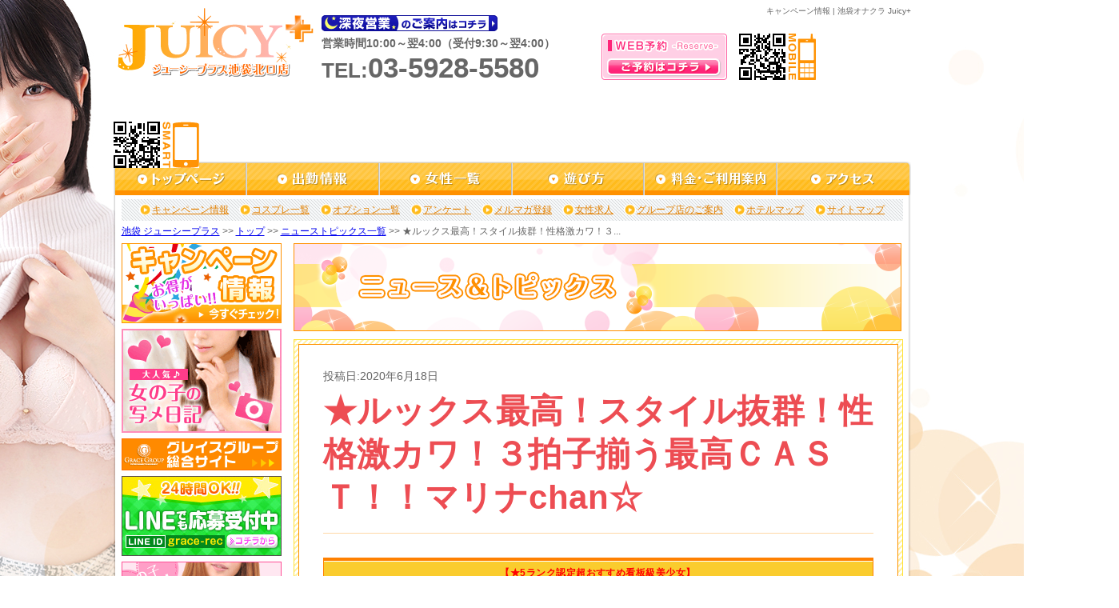

--- FILE ---
content_type: text/html; charset=UTF-8
request_url: https://www.ik-camp.biz/ijc/news/page20458.html/
body_size: 22728
content:
<!DOCTYPE html PUBLIC "-//W3C//DTD XHTML 1.0 Transitional//EN" "http://www.w3.org/TR/xhtml1/DTD/xhtml1-transitional.dtd">
<html xmlns="http://www.w3.org/1999/xhtml" xml:lang="ja" lang="ja">
<head>
    <meta http-equiv="Content-Type" content="text/html; charset=UTF-8" />
    <meta http-equiv="content-style-type" content="text/css" />
    <meta http-equiv="Content-Script-Type" content="text/javascript" />
    <link rel="shortcut icon" href="https://www.juicy54.com/favicon.ico" />
    <title>★ルックス最高！スタイル抜群！性格激カワ！３拍子揃う最高ＣＡＳＴ！！マリナchan☆|ジューシープラス|グレイスグループ・キャンペーン&amp;ニュースサイト・池袋エリア</title>
    		<script type="text/javascript">
			window._wpemojiSettings = {"baseUrl":"https:\/\/s.w.org\/images\/core\/emoji\/72x72\/","ext":".png","source":{"concatemoji":"https:\/\/www.ik-camp.biz\/wp-includes\/js\/wp-emoji-release.min.js?ver=4.2.1"}};
			!function(a,b,c){function d(a){var c=b.createElement("canvas"),d=c.getContext&&c.getContext("2d");return d&&d.fillText?(d.textBaseline="top",d.font="600 32px Arial","flag"===a?(d.fillText(String.fromCharCode(55356,56812,55356,56807),0,0),c.toDataURL().length>3e3):(d.fillText(String.fromCharCode(55357,56835),0,0),0!==d.getImageData(16,16,1,1).data[0])):!1}function e(a){var c=b.createElement("script");c.src=a,c.type="text/javascript",b.getElementsByTagName("head")[0].appendChild(c)}var f;c.supports={simple:d("simple"),flag:d("flag")},c.supports.simple&&c.supports.flag||(f=c.source||{},f.concatemoji?e(f.concatemoji):f.wpemoji&&f.twemoji&&(e(f.twemoji),e(f.wpemoji)))}(window,document,window._wpemojiSettings);
		</script>
		<!-- HeadSpace SEO 3.6.41 by John Godley - urbangiraffe.com -->
<meta name="description" content="2020年6月18日 【★5ランク認定超おすすめ看板級美少女】マリナ(age:22)T:168/B:89(F)/W:57/H:86出逢った瞬間！圧倒的な美貌に感激！完全業界未経験の超逸材！！面接のお迎えで拝見した瞬間に" />
<meta name="keywords" content="ジューシープラス,グレイスグループ,池袋,東京,割引,限定,イベント" />
<!-- HeadSpace -->
<meta name='robots' content='nofollow' />

<!-- Jetpack Open Graph Tags -->
<meta property="og:type" content="article" />
<meta property="og:title" content="★ルックス最高！スタイル抜群！性格激カワ！３拍子揃う最高ＣＡＳＴ！！マリナchan☆" />
<meta property="og:url" content="https://www.ik-camp.biz/ijc/news/page20458.html/" />
<meta property="og:description" content="【★5ランク認定超おすすめ看板級美少女】 マリナ(age:22) T:168 / B:89(F) / W:57&hellip;" />
<meta property="article:published_time" content="2020-06-17T17:57:11+09:00" />
<meta property="article:modified_time" content="2020-06-17T17:57:11+09:00" />
<meta property="og:site_name" content="グレイスグループ・キャンペーン&amp;ニュースサイト・池袋エリア" />
<meta property="og:image" content="https://www.ik-camp.biz/wp-content/uploads/2020/03/l_34.jpg" />
<meta property="og:locale" content="ja_JP" />
    <link rel="stylesheet" type="text/css" href="https://www.juicy54.com/css/reset.css" />
    <link rel="stylesheet" type="text/css" href="https://www.juicy54.com/css/common.css" />
    <link rel="stylesheet" type="text/css" href="https://www.juicy54.com/css/jquery.superbox.css" />
    <link rel="stylesheet" type="text/css" href="https://www.ik-camp.biz/wp-content/themes/campaign-news-pc/css/campaign.css" />
    <link rel="stylesheet" type="text/css" href="https://www.ik-camp.biz/wp-content/themes/campaign-news-pc/css/ijc/page.css" />
    <script>
        (function(i,s,o,g,r,a,m){i['GoogleAnalyticsObject']=r;i[r]=i[r]||function(){
        (i[r].q=i[r].q||[]).push(arguments)},i[r].l=1*new Date();a=s.createElement(o),
        m=s.getElementsByTagName(o)[0];a.async=1;a.src=g;m.parentNode.insertBefore(a,m)
        })(window,document,'script','//www.google-analytics.com/analytics.js','ga');
        ga('create', 'UA-39584025-3', 'www.ik-camp.biz');
        ga('send', 'pageview');
        ga('create', 'UA-24725560-30', 'www.juicy54.com', {'name': 'secondTracker'});
        ga('secondTracker.send','pageview');
    </script>
</head>
<body>
<!-- elements header start -->
<div id="header_area">
    <h1 id="snippet">キャンペーン情報 | 池袋オナクラ Juicy+</h1>
    <div id="logo"><a href="https://www.juicy54.com/top/"><img src="https://www.grace-am.biz//files/1/zldg.svg" width="245" alt="池袋 オナクラ・手コキ Juicy+" /></a></div>
    <div id="info">
        <div id="shinyaeigyo">
            <a href="https://www.juicy54.com/price/#midnight"><img src="https://www.juicy54.com/img/common/midnight_ope.gif" alt="深夜営業のご案内はこちら" /></a>
        </div>
        <div id="business_hours">営業時間10:00～翌4:00（受付9:30～翌4:00）</div>
        <div id="tel">TEL:<span>03-5928-5580</span></div>
    </div>
    <div id="res"><a href="https://www.juicy54.com/reserve/"><img src="https://www.juicy54.com/img/common/res_btn.png" alt="https://www.juicy54.com/WEB予約はコチラ" /></a></div>
    <div id="mob_qr"><img src="https://www.juicy54.com/img/common/mob_qr.png" alt="池袋ジューシープラスモバイルQRコード" /></div>
    <div id="sm_qr"><img src="https://www.juicy54.com/img/common/sm_qr.png" alt="池袋ジューシープラススマホQRコード" /></div>
</div>
<!-- elements header end -->
<!-- element navi_common_global start -->
<ul id="gnavi" class="clearfix">
    <li id="current_top"><a href="https://www.juicy54.com/top/"></a></li>
    <li id="current_schedule"><a href="https://www.juicy54.com/schedule/"></a></li>
    <li id="current_castlist"><a href="https://www.juicy54.com/cast/"></a></li>
    <li id="current_play"><a href="https://www.juicy54.com/play/"></a></li>
    <li id="current_price"><a href="https://www.juicy54.com/price/"></a></li>
    <li id="current_access"><a href="https://www.juicy54.com/access/"></a></li>
</ul>
<!-- element navi_common_global end -->
<div id="bottom_gradation" class="clearfix">
    <div id="contents_area">
        <div id="contents_inner" class="clearfix">
            <!-- elements snavi start -->
            <ul id="snavi">
                <li id="first"><a href="https://www.ik-camp.biz/ijc/ijc_cat/campaign/">キャンペーン情報</a></li>
                <li><a href="https://www.juicy54.com/costume/">コスプレ一覧</a></li>
                <li><a href="https://www.juicy54.com/price/option/">オプション一覧</a></li>
                <li><a href="https://www.juicy54.com/enquete/">アンケート</a></li>
                <li><a href="https://www.juicy54.com/maga/">メルマガ登録</a></li>
                <li><a href="https://www.juicy54.com/recruit/">女性求人</a></li>
                <li><a href="https://www.juicy54.com/group/">グループ店のご案内</a></li>
                <li><a href="https://www.juicy54.com/hotel/">ホテルマップ</a></li>
                <li><a href="https://www.juicy54.com/sitemap/">サイトマップ</a></li>
            </ul>
            <p id="pankuzu" class="clearfix">
            <a href="https://www.juicy54.com/">池袋&nbsp;ジューシープラス</a>&nbsp;&gt;&gt;&nbsp;<a href="https://www.juicy54.com/top/">トップ</a>&nbsp;&gt;&gt;&nbsp;<a href="https://www.ik-camp.biz/ijc/ijc_cat/news/">ニューストピックス一覧</a>&nbsp;&gt;&gt;&nbsp;★ルックス最高！スタイル抜群！性格激カワ！３...            </p>
            <!-- elements snavi end -->
            <!-- elements side start -->
            <div id="left_cont">
                <div class="banner_block">
                    <a href="https://www.ik-camp.biz/ijc/ijc_cat/campaign/" onClick="ga('send', 'event', 'link', 'click', this.href+'#banner);"><img src="https://www.juicy54.com/img/common/side_menu/all_camp_page.gif" alt="キャンペーン一覧ページへ" /></a>
                </div>
                <div class="banner_block">
                    <a href="https://www.juicy54.com/snapshot/" onClick="ga('send', 'event', 'link', 'click', this.href+'#banner');"><img src="https://www.juicy54.com/img/common/side_menu/syame_nikki.gif" alt="写メ日記" /></a>
                </div>
                <div class="banner_block">
                    <a href="http://www.grace-gr.net/" onClick="ga('send', 'event', 'link', 'click', this.href);" target="_blank"><img src="https://www.grace-am.biz//files/1/lxub.gif" alt="グレイスグループ総合サイト" /></a>
                </div>
                <div class="banner_block">
                    <a href="http://line.me/ti/p/nP2GWuzgmC" onclick="ga('send', 'event', 'link', 'click', this.href);" target="_blank"><img src="https://www.grace-am.biz//files/2/cdoa.jpg" alt="LINE応募"></a>
                </div>
                <div class="banner_block">
                    <a href="http://www.grace-job.net/" onClick="ga('send', 'event', 'link', 'click', this.href);" target="_blank"><img src="https://www.juicy54.com/img/common/side_menu/girl.gif" alt="高収入アルバイトや風俗求人の情報｜高収入アルバイト_info公式サイト" /></a>
                </div>
                <div class="banner_block">
                    <a href="http://www.grace-job.com/" onClick="ga('send', 'event', 'link', 'click', this.href);" target="_blank"><img src="https://www.juicy54.com/img/common/side_menu/man.gif" alt="風俗 求人 男性 | 高収入 バイト - グレイスグループ" /></a>
                </div>
                <div class="banner_block">
                    <a href="https://www.juicy54.com/recruit/form1/" onClick="ga('send', 'event', 'link', 'click', this.href);" target="_blank"><img src="https://www.juicy54.com/img/common/side_menu/recruit_bn.gif" alt="風俗 求人 男性 | 高収入 バイト - グレイスグループ" /></a>
                </div>
                <ul class="manga_block">
                    <li>
                        <a href="https://www.juicy54.com/img/play/manga01.jpg" rel="superbox[gallery][my_manga]" title="初めてのお客様必見 池袋ジューシープラスの遊び方が漫画でわかる 体験漫画" onclick="ga('send', 'event', 'link', 'click', this.href);">
                            <img src="https://www.juicy54.com/img/common/side_menu/manga.gif" alt="体験漫画">
                        </a>
                    </li>
                </ul>
            </div>
            <!-- elements side end -->
            <!-- contents start -->
            <div id="right_cont">
                                    <h2 id="head2"><img src="https://www.ik-camp.biz/wp-content/themes/campaign-news-pc/img/ijc/h_news.png" alt="ニューストピックス" /></h2>
                                <div id="campaign_article" class="contens_frame">
                    <div class="article_area">
                                    <div id="post_container">
                                                            <p id="update_day">投稿日:2020年6月18日</p>
                        <h3>★ルックス最高！スタイル抜群！性格激カワ！３拍子揃う最高ＣＡＳＴ！！マリナchan☆</h3>
                                                <div id="post_content">
                <div style="margin: 0 auto">
<div style="background: #FF8000;border-top: #FF8000 3px solid;border-left: #FF8000 1px solid;border-right: #FF8000 1px solid;border-bottom: #FF8000 3px solid;text-align: center;line-height: 1.1;font-family: 'Hiragino Kaku Gothic ProN', 'メイリオ', sans-serif;margin: 0 0">
<div style="background: #fff;border-top: 1px solid #FF8000;border-bottom: 1px solid #FF8000">
<div style="margin: 1px 0 1px;padding: 5px 0px 5px 0px;line-height: 1.1;background: #FACC2E"><strong><span style="color: #ff0000">【★5ランク認定超おすすめ看板級美少女】</span></strong></div>
</div>
<div style="background: #ffffff;margin: 0px 0px 0px;font-size: 14px;text-align: center;line-height: 1.1;padding: 2px 0px 2px 0px">
<div></div>
<div>
<div id="first_view">
<div><a href="https://www.juicy54.com/cast/1caad24e/"><img class="alignnone size-full wp-image-19780" src="https://www.ik-camp.biz/wp-content/uploads/2020/03/l_34.jpg" alt="l_3" width="300" height="450" /></a></div>
<div id="view_left">
<div id="first_view">
<div id="view_left">
<div id="first_view"></div>
<div id="first_view">
<div id="view_left">
<div id="first_view">
<div id="view_left">
<div id="first_view">
<div id="view_left">
<div id="first_view">
<div id="view_left"><span style="color: #ff6600"><strong><span style="font-size: 14pt"><span class="name">マリナ</span><span class="age">(age:22)</span></span></strong></span></div>
</div>
<div class="size"><span style="color: #ff6600"><strong><span style="font-size: 14pt">T:168 / B:89(F) / W:57 / H:86</span></strong></span></div>
</div>
</div>
</div>
</div>
</div>
</div>
<div class="size">
<div>
<p><span style="font-family: Arial, Verdana">出逢った瞬間！圧倒的な美貌に感激！</span></p>
<p><span style="font-family: Arial, Verdana">完全業界未経験の超逸材！！</span></p>
<p><span style="font-family: Arial, Verdana">面接のお迎えで拝見した瞬間に</span></p>
<p><span style="font-family: Arial, Verdana">『イイ子がキタ～～！！』っと興奮してしまいましたぁ！！</span></p>
<p><span style="font-family: Arial, Verdana">これはもう、ご紹介せずにはいられない！！</span></p>
<p><span style="font-family: Arial, Verdana">絶対お見逃し出来ないスペシャルＣＡＳＴ☆</span></p>
<p><span style="font-family: Arial, Verdana">魅力溢れる圧倒的な美貌！</span></p>
<p><span style="font-family: Arial, Verdana">綺麗とも可愛いとも言えるルックス！</span></p>
<p><span style="font-family: Arial, Verdana">性格の良さが滲み出ている輝く笑顔♪</span></p>
<p><span style="font-family: Arial, Verdana">思わず見とれてしまう程の激カワです！</span></p>
<p><span style="font-family: Arial, Verdana">白く透き通った美肌に加え、</span></p>
<p><span style="font-family: Arial, Verdana">モデルさんのお仕事もしているだけに</span></p>
<p><span style="font-family: Arial, Verdana">抜群のスタイルをお持ち☆</span></p>
<p><span style="font-family: Arial, Verdana">何と言っても極め付きは、</span></p>
<p><span style="font-family: Arial, Verdana">迫力満点の『Ｆカップ』の超絶美乳！！！</span></p>
<p><span style="font-family: Arial, Verdana">抜群のファッションセンスをお持ちで、</span></p>
<p><span style="font-family: Arial, Verdana">弾ける素肌と眩しすぎる</span></p>
<p><span style="font-family: Arial, Verdana">プロポーションはワンランク上の素敵な女性と言えましょう！</span></p>
<p><span style="font-family: Arial, Verdana">ルックス最高！スタイル抜群！</span></p>
<p><span style="font-family: Arial, Verdana">性格激カワ！</span></p>
<p><span style="font-family: Arial, Verdana">３拍子揃う最高ＣＡＳＴ！！</span></p>
<p><span style="font-family: Arial, Verdana">是非×２、お早めのお電話＆お問合せ、</span></p>
<p><span style="font-family: Arial, Verdana">お待ちしております！！</span></p>
</div>
</div>
</div>
</div>
</div>
</div>
</div>
</div>
<div style="background: #fff;margin: 0px 0 3px;padding: 2px 0px;border-top: #FF8000 3px solid"><!-- TEL --><span style="font-size: 16px;color: #696969">▼お電話はコチラ▼<br />
</span><br />
<a style="text-decoration: none;margin: 2px" href="tel:0359285580"><span style="font-size: 18px;border: 1px solid">　03-5928-5580　</span></a></div>
<div style="background: #fff;margin: 0px 0 3px;padding: 3px 0px;border-top: #FF8000 3px solid">
<div style="background: #fff;margin: 0 auto;padding-top: 10px"><a style="color: #000080;font-size: 14px;text-decoration: none;font-weight: bold" href="http://www.juicy54.com/schedule/"><span style="width: 70%;padding: 7px 0;border: 1px solid #666;font-weight: normal">　　本日の美少女_出勤情報　　</span><span style="background: #FF0040;color: #fff;margin: 0 2px;padding: 8px 5px"> ►検索 </span></a></div>
<p><!-- 女性一覧 --></p>
<div style="background: #fff;margin: 0 auto;padding-bottom: 10px"><a style="color: #000080;text-decoration: none;font-size: 14px;font-weight: bold" href="http://www.juicy54.com/cast/"><span style="width: 70%;padding: 7px 0;border: 1px solid #666;font-weight: normal">　可愛い女の子たち_女性一覧　</span><span style="background: #FF0040;color: #fff;margin: 0px 2px;padding: 8px 5px"> ►検索 </span></a></div>
</div>
<div style="background: #fff;margin: 0px 0 3px;padding: 3px 0px">
<div style="background: #FE9A2E;margin: 2px 10px 0;border-top: #DF7401 2px solid;border-left: #DF7401 1px solid;border-right: #DF7401 1px solid;border-bottom: #DF7401 2px solid"><a style="color: #ffffff;font-size: 16px;text-decoration: none" href="http://www.juicy54.com/snapshot/"><span style="width: 70%">秘密の写メ日記！　</span><span style="font-weight: bold;line-height: 40px;color: #ffd700;font-size: 18px">►</span></a></div>
<div style="background: #FE9A2E;margin: 0px 10px 2px;border-left: #DF7401 1px solid;border-right: #DF7401 1px solid;border-bottom: #DF7401 2px solid"><a style="color: #ffffff;text-decoration: none" href="https://www.purelovers.com/kanto/shop/291/contents/movie/#content-main"><span style="font-size: 16px">最新動画公開中！　</span><span style="font-weight: bold;line-height: 40px;color: #ffd700;font-size: 18px">►</span></a></div>
</div>
</div>
</div>
            </div>
                                    <ul id="article_navi">
                <li id="prev"><a href="https://www.ik-camp.biz/ijc/news/page20456.html/" rel="prev">&lt;&nbsp;&nbsp;前の記事</a></li>                <li id="list"><a href="https://www.ik-camp.biz/ijc/ijc_cat/news/">一覧ページ</a></li>
                <li id="next"><a href="https://www.ik-camp.biz/ijc/news/page20460.html/" rel="next">次の記事&nbsp;&nbsp;&gt;</a></li>            </ul>
                </div>
                        </div>
                </div>
                <p class="cont_under_links">
                    <a class="page_top smoothly" href="#header_area">ページのトップへ戻る</a>
                    <a href="https://www.juicy54.com/schedule/">出勤情報</a>
                    <a href="https://www.juicy54.com/cast/">女性一覧</a>
                    <a href="https://www.juicy54.com/top/">トップ</a>
                </p>
            </div>
            <!-- contents end -->
        </div><!-- /#contents_inner -->
</div><!-- /#contents_inner -->        <!-- elements navi_footer start -->
        <ul id="fnavi" class="clearfix">
            <li><a href="https://www.juicy54.com/top/">トップ</a>&nbsp;|&nbsp;</li>
            <li><a href="https://www.juicy54.com/price/">料金・ご利用案内</a>&nbsp;|&nbsp;</li>
            <li><a href="https://www.juicy54.com/play/">遊び方</a>&nbsp;|&nbsp;</li>
            <li><a href="https://www.juicy54.com/costume/">コスプレ一覧</a>&nbsp;|&nbsp;</li>
            <li><a href="https://www.juicy54.com/price/option/">オプション一覧</a>&nbsp;|&nbsp;</li>
            <li><a href="https://www.juicy54.com/schedule/">出勤情報</a>&nbsp;|&nbsp;</li>
            <li><a href="https://www.juicy54.com/cast/">女性一覧</a>&nbsp;|&nbsp;</li>
            <li><a href="https://www.juicy54.com/access/">アクセス</a>&nbsp;|&nbsp;</li>
            <li><a href="https://www.ik-camp.biz/ijc/ijc_cat/campaign/">キャンペーン情報</a>&nbsp;|&nbsp;</li>
            <li><a href="https://www.juicy54.com/enquete/">アンケート</a><br/></li>
            <li><a href="https://www.juicy54.com/maga/">メルマガ登録</a>&nbsp;|&nbsp;</li>
            <li><a href="https://www.juicy54.com/recruit/">女性求人</a>&nbsp;|&nbsp;</li>
            <li><a href="https://www.juicy54.com/snapshot/">写メ日記一覧</a>&nbsp;|&nbsp;</li>
            <li><a href="https://www.juicy54.com/reserve/">WEB予約</a>&nbsp;|&nbsp;</li>
            <li><a href="https://www.juicy54.com/inquiry/">お問い合わせ</a>&nbsp;|&nbsp;</li>
            <li><a href="https://www.juicy54.com/rule/">ご利用規約</a>&nbsp;|&nbsp;</li>
            <li><a href="https://www.juicy54.com/link/">リンク</a>&nbsp;|&nbsp;</li>
            <li><a href="https://www.juicy54.com/group/">グループ店のご案内</a>&nbsp;|&nbsp;</li>
            <li><a href="https://www.juicy54.com/hotel/">ホテルマップ</a>&nbsp;|&nbsp;</li>
            <li><a href="https://www.juicy54.com/sitemap/">サイトマップ</a>&nbsp;|&nbsp;</li>
        </ul>
        <!-- elements navi_footer end -->
        <!-- element text_fnavi_under start-->
       <p id="footer_page_top"><a class="smoothly" href="#header_area">ページのトップへ戻る</a></p>
        <!-- element text_fnavi_under end-->
</div>
<!-- End bottom_gradation -->
<!-- elements footer start -->
<div id="footer_area" class="clearfix">
    <dl id="shop_info">
        <dt><img src="https://www.grace-am.biz//files/1/zldg.svg" alt="池袋 オナクラ・手コキ Juicy+" /></dt>
        <dd>池袋 オナクラ 「ジューシープラス」<br />TEL.03-5928-5580 営業10:00～翌4:00（受付9:30～翌4:00)<br />
        東京都公安委員会営業許可店 届出確認書番号 第9299号</dd>
    </dl>
    <div id="footer_contents" class="clearfix">
            </div>
</div>
<div id="copy" class="clearfix">
    <p>Copyright (C) <a href="https://www.juicy54.com/top/">オナクラ ハンドヘルス | 池袋ジューシープラス</a> 2008-2026 Grace Group. All rights reserved.</p>
</div>
<!-- elements footer end -->
</body>
<script type="text/javascript" src="https://www.juicy54.com/js/jquery.js"></script>
<script type="text/javascript">
    jQuery.noConflict();
</script>
<script type="text/javascript" src="https://www.juicy54.com/js/jquery.newsbg.stripe.js"></script>
<script type="text/javascript" src="https://www.juicy54.com/js/jquery.smoothly.moving.js"></script>
<script type="text/javascript" src="https://www.juicy54.com/js/jquery.superbox.js"></script>
<script type="text/javascript" src="https://www.juicy54.com/js/jquery.methodset.common.js"></script>
<!--[if IE 6]>
<script type="text/javascript" src="https://www.juicy54.com/js/DD_belatedPNG.js"></script>
<script>
    /*IE6でPNGを使用できるようにする処理*/
    DD_belatedPNG.fix('*, .png_bg');
</script>
<![endif]-->
</html>

--- FILE ---
content_type: text/css
request_url: https://www.ik-camp.biz/wp-content/themes/campaign-news-pc/css/campaign.css
body_size: 9774
content:
@charset 'UTF-8';
/* キャンペーンサイト共通 */
/*====================================*/
/* 個別記事ページ */
/*====================================*/
/**
 * 記事表示部分
 */
#post_container {
    letter-spacing: .04em;
    word-wrap: break-word;
}

/**
 * 記事見出し
 */
#post_container h3 {
    font-size: 42px;
    font-weight: bold;
    line-height: 1.3;
    clear: both;
    margin-bottom: 30px;
    padding-bottom: .4em;
}

/**
 * 投稿日 テキスト
 */
#update_day {
    font-size: 14px;
    clear: both;
    margin-bottom: .5em;
    letter-spacing: 0;
}

/**
 * 更新日 テキスト
 */
.update_day--campaign {
    font-size: 14px;
    padding-left: 1em;
}

/**
 * キャンペーンバナー
 */
#banner {
    width: 510px;
    margin: 1.5em auto 0 auto;
}

/**
 * キャンペーンバナー 期間 テキスト
 */
#camp_limit, #camp_finished {
    font-size: 18px;
    font-weight: bold;
    line-height: 22px;
    width: 510px;
    height: 22px;
    margin: 0 auto;
    padding: 5px 0;
    text-align: center;
    color: #FFF;
}

#camp_limit {
    background-color: #222;
}

#camp_finished {
    background-color: #C81717;
}

/**
 * 記事エリア
 */
#post_content {
    margin-top: 1.5em;
}

/**
 * 記事 本文
 */
#post_content p {
    font-size: 24px;
    margin: 1.5em 0;
}

/**
 * オフィシャルサイトのリセットCSSの設定をキャンセル
 */
#post_content p, #post_content span, #post_content strong {
    font-size: inherit;
    line-height: 1.6;
    color: inherit;
}

#post_content strong {
    font-weight: 900;
}

/**
 * キャンペーン用ボタン
 */
#camp_btns {
    margin: 35px auto 0;
    text-align: center;
}

#camp_btns li {
    display: inline-block;
}

#camp_btns a {
    font-size: 16px;
    font-weight: bold;
    display: block;
    padding: 12px 24px;
    text-align: center;
    text-decoration: none;
    border-radius: 5px;
}

#camp_btns #right_btn {
    margin-left: 50px;
}

/**
 * キャンペーン用注意事項
 */
#post_container #notice {
    width: 600px;
    margin: 35px auto 0;
    background-color: #FFF;
}

#post_container #notice dt {
    padding: 8px 0;
    text-align: center;
    color: #FFF;
}

#post_container #notice dd {
    line-height: 1.5;
    padding: 16px;
}

/**
 * 記事下部 前へ、次へ、一覧
 */
#article_navi {
    overflow: hidden;
    height: 24px;
    margin: 35px auto 0;
    border-width: 1px;
    border-style: solid;
}

#article_navi li {
    float: left;
    -webkit-box-sizing: border-box;
            box-sizing: border-box;
    width: 33.333%;
    height: 24px;
    border-right-width: 1px;
    border-right-style: solid;
}

#article_navi li:last-child {
    border-right: none;
}

#article_navi li a {
    line-height: 24px;
    display: block;
    width: 100%;
    text-align: center;
    text-decoration: none;
    color: #309DF5;
}

#article_navi li a:hover {
    text-decoration: underline;
}

/**
 * キャンペーン用ボタン
 */
#camp_btns a {
    color: #FFF;
    border: 1px solid #000;
    background-color: #1A1A1A;
    background-image: -webkit-gradient(linear, 50% 0%, 50% 100%, color-stop(0%, #262626), color-stop(100%, #1A1A1A));
    background-image: -webkit-linear-gradient(#262626, #1A1A1A);
    background-image:         linear-gradient(#262626, #1A1A1A);
    -webkit-box-shadow: inset 0 0 0 1px rgba(255, 255, 255, .1);
            box-shadow: inset 0 0 0 1px rgba(255, 255, 255, .1);
    text-shadow: 0 1px 0 black;
}

#camp_btns a:hover {
    background-color: #262626;
    background-image: -webkit-gradient(linear, 50% 0%, 50% 100%, color-stop(0%, #1A1A1A), color-stop(100%, #262626));
    background-image: -webkit-linear-gradient(#1A1A1A, #262626);
    background-image:         linear-gradient(#1A1A1A, #262626);
}

/*====================================*/
/* 記事一覧ページ */
/*====================================*/
/*------------------------------*/
/* キャンペーン一覧の時 */
/*------------------------------*/
/**
 * カード
 */
#campaign_list {
    margin: 0 auto 30px;
}

#campaign_list li {
    margin-top: 25px;
    padding: 0 67px 25px;
    border-bottom: 1px dashed #C2C0C1;
}

/**
 * 期間 テキスト
 */
#campaign_list .camp_limit {
    margin-bottom: 7px;
}

#campaign_list .camp_limit span {
    margin-right: 5px;
    padding: 4px 0 2px 9px;
    letter-spacing: .7em;
    color: #FFF;
    background-color: #D82828;
}

#campaign_list .camp_limit strong {
    font-size: 14px;
    font-weight: bold;
    letter-spacing: .05em;
    color: #353535;
}

/**
 * 記事タイトル
 */
#campaign_list .camp_title a {
    font-size: 14px;
    font-weight: bold;
    color: #309DF5;
}

/**
 * キャンペーンバナー
 */
#campaign_list .camp_img {
    margin-bottom: 5px;
}

/**
 * 終了したキャンペーン リンク
 */
#finished_link {
    margin: 30px 0;
}

#finished_link a {
    color: #309DF5;
    text-decoration: none;
}

#finished_link a:hover {
    text-decoration: underline;
}

/*------------------------------*/
/* ニューストピックス一覧の時 */
/*------------------------------*/
/**
 * カード
 */
#news_list {
    overflow: hidden;
    margin: 0;
}

#news_list li {
    float: left;
    margin: 10px 0;
    border-bottom: 1px solid #BFBFBF;
    word-wrap: break-word;
}

#news_list .left_side {
    margin-right: 19px; /* border-right分 -1px*/
    border-right-width: 1px;
    border-right-style: solid;
    border-right-color: #BFBFBF;
}

#news_list li a {
    display: block;
    overflow: hidden;
    padding: 10px 10px 10px 0;
}

#news_list li a:hover .news_title {
    text-decoration: none;
}

/**
 * サムネイル
 */
#news_list li .news_thumb {
    display: block;
    float: left;
    width: 92px;
    min-height: 137px;
    margin-right: 10px;
}

#news_list li .news_thumb img {
    width: 90px;
    max-height: 135px;
    height: auto;
    border: 1px solid #DADADA;
}

/**
 * 記事メタ ( 記事タイトル + 投稿日 )
 */
#news_list .news_mata {
    float: left;
}

/**
 * 記事タイトル
 */
#news_list li .news_title {
    font-size: 14px;
    font-weight: bold;
    line-height: 1.5;
    display: block;
    text-decoration: underline;
    color: #309DF5;
}

/**
 * 投稿日
 */
#news_list li .news_date {
    display: block;
    margin: .5em 0;
}

/*====================================*/
/* ページナビ */
/*====================================*/
.wp-pagenavi {
    margin: 30px 0;
    text-align: center;
}
.wp-pagenavi a {
    color: #309DF5;
}
.wp-pagenavi a, .wp-pagenavi span {
    font-size: 15px;
    line-height: 18px;
    display: inline-block;
    height: 18px;
    padding: 5px;
    text-align: center;
}

.wp-pagenavi span.current {
    color: #FFF;
}

/*====================================*/
/* その他 */
/*====================================*/
.article_area {
    clear: both;
}

/**
 * 404ページ
 */
#not-found {
    line-height: 1.7;
    margin-top: 10px;
}

#not-found a {
    color: #309DF5;
}

#not-found a:hover {
    text-decoration: none;
}

/**
 * 一覧ページで記事が1件もないとき
 */
.article_area #article_nothing {
    padding: 0 10px;
}

/*====================================*/
/* 出勤リクエストフォーム用 */
/*====================================*/
#mw_wp_form_mw-wp-form-17890,
#mw_wp_form_mw-wp-form-18446,
#mw_wp_form_mw-wp-form-18449 {
    width: 48%;
    margin: 0 auto;
    text-align: left;
    letter-spacing: 1px;
}

#mw_wp_form_mw-wp-form-17890 input,
#mw_wp_form_mw-wp-form-18446 input,
#mw_wp_form_mw-wp-form-18449 input {
    border: none;
    background: #e8e8e8;
    padding: 8px 0;
    margin-top: 6px;
    box-sizing: border-box;
    text-align: center;
}

#mw_wp_form_mw-wp-form-17890 input:focus,
#mw_wp_form_mw-wp-form-18446 input:focus,
#mw_wp_form_mw-wp-form-18449 input:focus {
  outline: 0;
  border: 2px solid #ffc1da;
  background: #fff; 
}

#mw_wp_form_mw-wp-form-17890 .input-w input,
#mw_wp_form_mw-wp-form-18446 .input-w input,
#mw_wp_form_mw-wp-form-18449 .input-w input {
    width: 100%;
    padding: 8px;
    text-align: left;
}

#mw_wp_form_mw-wp-form-17890 .send-button input,
#mw_wp_form_mw-wp-form-18446 .send-button input,
#mw_wp_form_mw-wp-form-18449 .send-button input {
    background-color: #fe7ab0;
    border-style: none;
    width: 100%;
    padding: 12px;
    font-size: 20px;
    color: #fff;
    border-radius: 6px;
    cursor: pointer;
    margin: 20px 0;
}

#mw_wp_form_mw-wp-form-17890 p,
#mw_wp_form_mw-wp-form-18446 p,
#mw_wp_form_mw-wp-form-18449 p {
    color: #1B1B1B;
    font-size: 13px;
}

#mw_wp_form_mw-wp-form-17890 p .required,
#mw_wp_form_mw-wp-form-18446 p .required,
#mw_wp_form_mw-wp-form-18449 p .required,
#mw_wp_form_mw-wp-form-17890 p .optional,
#mw_wp_form_mw-wp-form-18446 p .optional,
#mw_wp_form_mw-wp-form-18449 p .optional  {
    color: #fff;
    background: #fe7ab0;
    padding: 3px;
    width: 34px;
    text-align: center;
    margin-right: 6px;
    border-radius: 6px;
}

#mw_wp_form_mw-wp-form-17890 p .optional,
#mw_wp_form_mw-wp-form-18446 p .optional,
#mw_wp_form_mw-wp-form-18449 p .optional {
    background: #5a9fca;
}

#mw_wp_form_mw-wp-form-17890 .desired-course,
#mw_wp_form_mw-wp-form-18446 .desired-course,
#mw_wp_form_mw-wp-form-18449 .desired-course {
    display: block;
    margin-top: 6px;
}

#mw_wp_form_mw-wp-form-17890 .desired-course select,
#mw_wp_form_mw-wp-form-18446 .desired-course select,
#mw_wp_form_mw-wp-form-18449 .desired-course select {
    width: 287px;
}

#mw_wp_form_mw-wp-form-17890 .t-area,
#mw_wp_form_mw-wp-form-18446 .t-area,
#mw_wp_form_mw-wp-form-18449 .t-area {
    width: 100%;
    margin-top: 6px;
}

#mw_wp_form_mw-wp-form-17890 .example,
#mw_wp_form_mw-wp-form-18446 .example,
#mw_wp_form_mw-wp-form-18449 .example {
    font-size: 12px;
    color: #ff0000;
}

--- FILE ---
content_type: image/svg+xml
request_url: https://www.grace-am.biz//files/1/zldg.svg
body_size: 52024
content:
<?xml version="1.0" encoding="utf-8"?>
<!-- Generator: Adobe Illustrator 15.1.0, SVG Export Plug-In  -->
<!DOCTYPE svg PUBLIC "-//W3C//DTD SVG 1.1//EN" "http://www.w3.org/Graphics/SVG/1.1/DTD/svg11.dtd" [
	<!ENTITY ns_flows "http://ns.adobe.com/Flows/1.0/">
]>
<svg version="1.1"
	 xmlns="http://www.w3.org/2000/svg" xmlns:xlink="http://www.w3.org/1999/xlink" xmlns:a="http://ns.adobe.com/AdobeSVGViewerExtensions/3.0/"
	 x="0px" y="0px" width="244px" height="87px" viewBox="-0.775 -0.458 244 87" enable-background="new -0.775 -0.458 244 87"
	 xml:space="preserve">
<defs>
</defs>
<g>
	
		<image overflow="visible" opacity="0.75" width="16" height="16" xlink:href="[data-uri]
GXRFWHRTb2Z0d2FyZQBBZG9iZSBJbWFnZVJlYWR5ccllPAAAAUdJREFUeNrklF1LwzAUhpuZzQ+k
cw7BG71RvPL//xlBkDnxa+DYtLpuje+BJyWsLexSMPCQNM05ec9Hm2V/ZbiuFyGExjvnXNjJCcY9
2IvbYiMqW2878y3GZrgvDphtrxRf4pt1aChJHAzEsTgRIzFkfylexYx1marxibMBRufiUlyIM96Z
gztCWjFvaieJCpM/FlfiVlzjxA5PmD/EwhzJropqopIe8Y9QcANjctAnlAmqLKR1zE0ajuP5UOTk
JUf+kAtyFHv2awUZpVuT/SKpgh38gYrKeea6PbzFZfFhYDLfkXzK86d4FM/kow7D8mn2PmmmFYde
xD17VrG5mIoH5kXsle3EBm6wA0/svyF5jroZ1VnipGq0vaTFCsVmO+JggWFBbuwyK2+rk9gvffAo
LDHs/HZcy8eXknUZ7jTafgX/ZPwKMABwMo9RlxxQvAAAAABJRU5ErkJggg==" transform="matrix(0.24 0 0 0.24 80.2368 55.999)">
	</image>
	<g>
		
			<rect x="81.483" y="57.245" transform="matrix(0.3953 0.9186 -0.9186 0.3953 102.7745 -40.419)" fill="#FFFFFF" width="1.206" height="1.206"/>
	</g>
</g>
<g>
	
		<image overflow="visible" opacity="0.75" width="16" height="16" xlink:href="[data-uri]
GXRFWHRTb2Z0d2FyZQBBZG9iZSBJbWFnZVJlYWR5ccllPAAAAVRJREFUeNrslMlOwzAURevUoUxh
UBcIEF2wAfH/f4PEgklQ5opCyGTulW4ky8RpWSJh6Sipk5zcPr94MPgrw/RddM51XjfGuF9LJSMJ
GHr3NaDmLSQmNxEZRSkYgVVgJcrBJyhAtVDqCSlYA1tgF+xIXIIX8Ahe9YK6SxxKmW4DjMEhmIB9
zc3BFTjX8Y2JIW1CqfWEiaSZhGfgFBwpOdOtgw8w07Hks2FaG6Tm702wB47BiaQr4Fn1vAXX4Ekl
6E4aiIdaIP7lbZGqppnmR0FXRKVO7VIoUa7zQvPtXNmV7oeUNeFgm+hh1u8B3CkRxz24BFPwLvlS
LZWqlSbeQo0l4AsuxI3a64upw4UKpYlWum2pA9Uw18JMdZxprurt0yBt2/yZSlSoT+derZvYpxr7
TK3kVulrlaBqv/2+TcX0bCbGu+4WbSJLD74gtv39j+j4FmAA88eRKCwJApIAAAAASUVORK5CYII=" transform="matrix(0.24 0 0 0.24 72.563 51.001)">
	</image>
	<g>
		
			<rect x="73.81" y="52.246" transform="matrix(0.3953 0.9186 -0.9186 0.3953 93.5436 -36.3934)" fill="#FFFFFF" width="1.206" height="1.207"/>
	</g>
</g>
<g>
	
		<image overflow="visible" opacity="0.75" width="16" height="16" xlink:href="[data-uri]
GXRFWHRTb2Z0d2FyZQBBZG9iZSBJbWFnZVJlYWR5ccllPAAAAWhJREFUeNrklEtLw0AURpN2tNQq
2qqgLnysFPz/P0ZwIwhaxWdbrX1k/C6cKUOYaXXjxsAhzev05rs3UxT/eiuXXfTepx8qy99LkZUR
i0sRWXm5RNYEx7FdnEFlrJRGwiBqiw32djwVIzEUX8h9ShxLg7AltkRP7LFfEx+iL+7FixiLeVZK
lQ2E2+JInIoTcYDURNfiStyKNzFJVesiuUnXxY44FpfiHKnd98B9A/EuPolgXq/U1aq2ijbFPuIz
pA2yHfD6fSq1bCtv2UXVukzzHFF0aFbJb4umS+YtejALI5aShpEZ0+VR1O0i6rqn8mZuzh1DbG9Q
RWPzxGv2yM7OP4obzg8551fNaci0S9cvyLSD2Bp1B5bpM2M2rU9AXdogw11xSMMcUhupVzo/IqZZ
albrn2motk0z2twzoaoxlYVR8qk5TUlD9x3NKBAsvvmcLLtKIS5qK5RfJfrxZn+QW1P/fPsWYAAa
mJEzEvtSTwAAAABJRU5ErkJggg==" transform="matrix(0.24 0 0 0.24 75.5142 54.4121)">
	</image>
	<g>
		
			<rect x="76.761" y="55.657" transform="matrix(0.3964 0.9181 -0.9181 0.3964 98.3533 -37.0669)" fill="#FFFFFF" width="1.207" height="1.207"/>
	</g>
</g>
<g>
	
		<image overflow="visible" opacity="0.75" width="15" height="15" xlink:href="[data-uri]
GXRFWHRTb2Z0d2FyZQBBZG9iZSBJbWFnZVJlYWR5ccllPAAAAVpJREFUeNq0lF1Lw0AQRbNtmhqt
aAuKiD74IIL//++IKCJW/KJao6nNegfOStjGND64cEhoNrd35k42Sf5huS6bvPcr+5xz/s+iCIXn
PQhraVuMJnHXImYifTEQGVf7bSE+RCm+JFp1EbUXUzEUm2IbttgyF4/iWRTmOnbrGlyau1yMxQHs
iR1hru7FhbhGuIzdpg3t7OFwX5zCMW6t5EvKf8H1Ihb4TdR6uIvYmTgRI/FGQHfihjYUqrCqtyBt
mSQT36DsCaIZ9xOcD6Op+HkxXhUlFZRnpX5Sesk4hTD7TWHHTj2iJjIjlFt6nFO+lf0g3m2keKfT
SOUkbiGdiyNczfgTS/5KTMUr8+rXDf+AHto4HRKaQ8DG6InrPLREoq1OE1xlDPyIwDz9LWpflPW+
ah3+yG0IIwTi6eGSvle17z/pIhqeuWiPrwWzItbp6EM8PvLWHpXfAgwA+kJ/VnlBafIAAAAASUVO
RK5CYII=" transform="matrix(0.24 0 0 0.24 147.9731 54.8721)">
	</image>
	<g>
		
			<rect x="149.165" y="56.064" transform="matrix(0.2583 0.9661 -0.9661 0.2583 165.8245 -102.6557)" fill="#FFFFFF" width="1.206" height="1.206"/>
	</g>
</g>
<g>
	
		<image overflow="visible" opacity="0.75" width="15" height="15" xlink:href="[data-uri]
GXRFWHRTb2Z0d2FyZQBBZG9iZSBJbWFnZVJlYWR5ccllPAAAAVxJREFUeNq0lF1PAjEQRVu2KKBi
JCr6YGL0Qf//HzImatQYDH6xsiz1NjkldbO74IMk56Fsezszd6bG/MPPbrLJe1+311tr/yaaCEU6
yf4l+Dpx2yIWRDLhRBccYnPxLQpRStSvE7WIBZG+2BV7YkdsITgVr+KddZlGa2ui7HB4KA7FiTgW
I7EtPsSduBGP4lMs0mhdTY2j6L44E1fiXByx/4XvQfxN5EE0FXENPjnSHYsLhMd8GyL4QKRBuFCW
qxK4lo6w1DWIH5C+waARmQzYk7PfN4kGd0sOf0GOIYZUPWZmlVarjdRDgdhEPJFqyYXP/Dfl4tiv
a1uqmxh1LS5ZFxgV3L8V91wcMlnGDmjr0x61O8X5XqVHJ/TpjMtWk9U0UR1K08eoARctiGpG6nPK
4tM+tQ1zH+c9jmnGOppYVubfNE5UJdrqg5IaaerENnr6EvHfh2z7i/kjwAAVtIROARG97QAAAABJ
RU5ErkJggg==" transform="matrix(0.24 0 0 0.24 141.0903 48.8311)">
	</image>
	<g>
		
			<rect x="142.283" y="50.024" transform="matrix(0.2602 0.9655 -0.9655 0.2602 154.584 -100.511)" fill="#FFFFFF" width="1.205" height="1.206"/>
	</g>
</g>
<g>
	
		<image overflow="visible" opacity="0.75" width="15" height="15" xlink:href="[data-uri]
GXRFWHRTb2Z0d2FyZQBBZG9iZSBJbWFnZVJlYWR5ccllPAAAAUNJREFUeNq0k11LAzEQRXfarVo/
qvgg4oMgiP//DwmCKH5RRbu67rodZ/Skzoa2bwYO2WQzN3cmiRRrmqrKsmmR/rSsCfR+AKnNQaNY
uSTYg4bGCDaY64xP+GLcFwljD9o2do09YwfR2ng2pkb1u6/O3U0ZXAwQ2DeOjGP6A/69GFc4aFc5
8YWbxqFxZlwYp4y9Drf0r8aMtH7qU2ZFdicT48Q4Bxdp2MBTuTEeEeo8p7wmGhxNEEgib3x7ultk
0RbZ8SlVryncO5Yb6HA7BMlrouSXdnwy7ihqhZin8cD/lpg/ET8mz42fvujeuGT3Ma587hrxGa41
Px0lqGKh4MjXfHDEU+5KFUUk3NhUo1G4bGPWNAjVpNamJ+BZyJJ3k659SV/gMLF4O6kUuUi8MxKc
aijkInjlK87E+k9epPi39i3AAJzBh0hJgc7pAAAAAElFTkSuQmCC" transform="matrix(0.24 0 0 0.24 143.5259 52.6279)">
	</image>
	<g>
		
			<rect x="144.72" y="53.819" transform="matrix(0.2595 0.9657 -0.9657 0.2595 160.1726 -100.0431)" fill="#FFFFFF" width="1.204" height="1.207"/>
	</g>
</g>
<linearGradient id="SVGID_1_" gradientUnits="userSpaceOnUse" x1="15.9009" y1="41.8198" x2="216.359" y2="41.8198">
	<stop  offset="0" style="stop-color:#FFAA00"/>
	<stop  offset="0.122" style="stop-color:#FFAB19"/>
	<stop  offset="0.731" style="stop-color:#FFB28F"/>
	<stop  offset="1" style="stop-color:#FFB5BF"/>
</linearGradient>
<path fill="url(#SVGID_1_)" d="M95.331,23.471c-3.82,0.186-5.555,1.481-5.903,3.64c-0.347,1.912-0.624,4.193-0.624,8.573v6.722
	c0,6.539-1.113,11.72-5.002,15.42c-3.195,2.961-7.92,4.502-12.852,4.502c-4.584,0-8.961-0.863-12.295-3.207
	c-3.959-2.714-5.766-7.277-5.766-14.493V30.134c0-5.798-0.694-6.23-5.836-6.663v-2.158h20.91v2.158
	c-5.07,0.433-5.766,0.865-5.766,6.663v13.383c0,9.251,3.752,14.617,11.253,14.617c8.267,0,11.878-5.551,11.878-15.851v-6.6
	c0-4.38-0.348-6.724-0.694-8.573c-0.347-2.158-2.015-3.393-6.737-3.64v-2.158h17.434V23.471z"/>
<linearGradient id="SVGID_2_" gradientUnits="userSpaceOnUse" x1="14.2114" y1="41.3574" x2="214.6555" y2="41.3574">
	<stop  offset="0" style="stop-color:#FFAA00"/>
	<stop  offset="0.122" style="stop-color:#FFAB19"/>
	<stop  offset="0.731" style="stop-color:#FFB28F"/>
	<stop  offset="1" style="stop-color:#FFB5BF"/>
</linearGradient>
<path fill="url(#SVGID_2_)" d="M96.622,61.402v-2.159c5.141-0.432,5.767-0.863,5.767-6.043V29.578c0-5.242-0.626-5.675-5.767-6.107
	v-2.158h20.838v2.158c-5.139,0.433-5.764,0.865-5.764,6.107V53.2c0,5.18,0.625,5.611,5.764,6.043v2.159H96.622z"/>
<linearGradient id="SVGID_3_" gradientUnits="userSpaceOnUse" x1="9.1094" y1="41.3574" x2="209.5738" y2="41.3574">
	<stop  offset="0" style="stop-color:#FFAA00"/>
	<stop  offset="0.122" style="stop-color:#FFAB19"/>
	<stop  offset="0.731" style="stop-color:#FFB28F"/>
	<stop  offset="1" style="stop-color:#FFB5BF"/>
</linearGradient>
<path fill="url(#SVGID_3_)" d="M160.994,50.918c-0.903,2.96-2.709,7.647-3.891,9.806c-1.806,0.371-8.197,1.604-12.92,1.604
	c-18.478,0-26.188-10.67-26.188-20.477c0-12.643,10.977-21.463,27.578-21.463c5.626,0,10.766,1.295,12.643,1.666
	c0.625,3.392,1.111,6.229,1.599,10.115l-2.571,0.431c-2.293-7.339-7.641-9.499-12.989-9.499c-10.072,0-15.63,8.451-15.63,17.518
	c0,11.348,6.876,18.811,16.324,18.811c5.766,0,10.072-3.269,13.615-9.498L160.994,50.918z"/>
<linearGradient id="SVGID_4_" gradientUnits="userSpaceOnUse" x1="6.5684" y1="41.3574" x2="207.0269" y2="41.3574">
	<stop  offset="0" style="stop-color:#FFAA00"/>
	<stop  offset="0.122" style="stop-color:#FFAB19"/>
	<stop  offset="0.731" style="stop-color:#FFB28F"/>
	<stop  offset="1" style="stop-color:#FFB5BF"/>
</linearGradient>
<path fill="url(#SVGID_4_)" d="M204.433,23.471c-4.444,0.433-5.835,1.542-8.335,5.182c-2.57,3.639-4.377,6.29-7.78,12.089
	c-0.974,1.664-1.251,2.344-1.251,4.256v7.895c0,5.551,0.557,5.92,6.738,6.414v2.097h-22.576v-2.097
	c5.904-0.432,6.529-0.863,6.529-6.414v-6.846c0-1.542-0.277-2.16-0.902-3.331c-1.875-3.393-4.445-7.524-8.613-14.001
	c-2.57-4.07-3.751-4.748-7.572-5.243v-2.158h19.867v2.158c-4.586,0.556-4.516,1.358-3.265,3.578c2.43,4.255,5.21,8.819,7.919,13.384
	c2.014-3.516,5.557-9.313,7.225-13.076c1.111-2.467,1.041-3.268-4.099-3.886v-2.158h16.115V23.471z"/>
<linearGradient id="SVGID_5_" gradientUnits="userSpaceOnUse" x1="12.6255" y1="49.0264" x2="251.1996" y2="49.0264">
	<stop  offset="0" style="stop-color:#FFAA00"/>
	<stop  offset="0.122" style="stop-color:#FFAB19"/>
	<stop  offset="0.731" style="stop-color:#FFB28F"/>
	<stop  offset="1" style="stop-color:#FFB5BF"/>
</linearGradient>
<path fill="url(#SVGID_5_)" d="M7.385,20.57v2.856c0,0,10.549,0.715,10.549,3.572v41.066c0,0-0.703,2.055-2.242,3.305
	c-0.77,0.625-1.748,1.047-2.951,0.913c-1.204-0.132-2.632-0.823-4.302-2.431c0,0-3.165-3.57-3.165-8.214H0.352L0,73.422
	c0,0,1.564,1.297,4.286,2.487c1.361,0.596,3.01,1.164,4.897,1.533c8.253,0.197,23.645,0.197,23.876-12.574
	c0.104-0.946,0.201-2.012,0.285-3.206c0.254-3.585,0.414-8.351,0.414-14.665V28.069c0,0-2.109-4.285,11.252-4.285v-2.857
	L7.385,20.57z"/>
<path fill="#FE7E00" stroke="#FE7E00" stroke-width="0.8486" d="M109.128,17.999c0.819-0.341,1.935-0.342,1.935-0.342l14.283-0.346
	l-14.283-0.348c0,0-1.113-0.002-1.934-0.342c1.438-2.171,6.297-7,6.297-7s-4.985,4.709-7.225,6.102
	c-0.354-0.794-0.354-1.874-0.354-1.874l-0.356-13.839l-0.355,13.839c0,0-0.002,1.08-0.355,1.874
	c-2.24-1.393-7.225-6.102-7.225-6.102s4.857,4.829,6.296,7c-0.819,0.34-1.933,0.342-1.933,0.342l-14.282,0.348l14.282,0.346
	c0,0,1.113,0.001,1.934,0.342c-1.436,2.168-6.297,7.002-6.297,7.002s4.986-4.711,7.225-6.102c0.354,0.794,0.355,1.871,0.355,1.871
	l0.355,13.842l0.356-13.842c0,0,0.001-1.077,0.354-1.871c2.238,1.391,7.225,6.102,7.225,6.102S110.564,20.167,109.128,17.999z"/>
<path fill="#FE7E00" stroke="#FE7E00" stroke-width="0.564" d="M13.613,56.56c0.483-0.34,1.207-0.5,1.207-0.5l9.223-2.263
	l-9.322,1.813c0,0-0.723,0.157-1.304,0.053c0.624-1.613,3.088-5.441,3.088-5.441s-2.564,3.769-3.819,4.992
	c-0.342-0.466-0.497-1.166-0.497-1.166l-2.208-8.934l1.745,9.035c0,0,0.153,0.701,0.037,1.267c-1.652-0.583-5.56-2.929-5.56-2.929
	s3.842,2.441,5.085,3.645c-0.482,0.338-1.206,0.498-1.206,0.498L0.86,58.894l9.321-1.813c0,0,0.724-0.158,1.305-0.054
	c-0.622,1.612-3.088,5.443-3.088,5.443s2.565-3.769,3.819-4.992c0.343,0.467,0.498,1.166,0.498,1.166l2.207,8.933l-1.744-9.036
	c0,0-0.153-0.699-0.038-1.266c1.652,0.585,5.561,2.93,5.561,2.93S14.854,57.761,13.613,56.56z"/>
<path fill="#FE7E00" stroke="#FE7E00" stroke-width="0.4175" d="M203.704,62.248c0.404,0.169,0.789,0.56,0.789,0.56l5.057,4.883
	l-4.813-5.123c0,0-0.385-0.391-0.548-0.795c1.256-0.246,4.625-0.214,4.625-0.214s-3.371-0.118-4.632-0.421
	c0.155-0.398,0.534-0.772,0.534-0.772l4.723-4.907l-4.969,4.658c0,0-0.38,0.371-0.779,0.522c-0.287-1.265-0.359-4.638-0.359-4.638
	s-0.014,3.369-0.276,4.623c-0.401-0.168-0.788-0.559-0.788-0.559l-5.057-4.881l4.814,5.12c0,0,0.384,0.392,0.548,0.796
	c-1.255,0.247-4.628,0.215-4.628,0.215s3.373,0.119,4.635,0.42c-0.158,0.4-0.533,0.772-0.533,0.772l-4.725,4.907l4.971-4.658
	c0,0,0.377-0.371,0.777-0.522c0.286,1.265,0.359,4.638,0.359,4.638S203.442,63.501,203.704,62.248z"/>
<path fill="#F4C132" d="M212.598,48.784c0.233,0.098,0.456,0.322,0.456,0.322l2.923,2.821l-2.783-2.96c0,0-0.222-0.226-0.316-0.459
	c0.727-0.143,2.674-0.125,2.674-0.125s-1.948-0.067-2.677-0.243c0.089-0.23,0.308-0.446,0.308-0.446l2.73-2.836l-2.873,2.692
	c0,0-0.219,0.216-0.449,0.302c-0.166-0.731-0.208-2.68-0.208-2.68s-0.007,1.947-0.159,2.671c-0.232-0.097-0.455-0.321-0.455-0.321
	l-2.924-2.822l2.783,2.96c0,0,0.223,0.226,0.316,0.46c-0.725,0.143-2.674,0.123-2.674,0.123s1.949,0.07,2.678,0.244
	c-0.091,0.23-0.309,0.445-0.309,0.445l-2.73,2.837l2.873-2.692c0,0,0.219-0.215,0.449-0.302c0.166,0.731,0.209,2.68,0.209,2.68
	S212.447,49.507,212.598,48.784z"/>
<path fill="#F4C132" d="M68.645,19.478C68.877,19.575,69.1,19.8,69.1,19.8l2.924,2.822l-2.783-2.96c0,0-0.223-0.226-0.316-0.459
	c0.727-0.143,2.674-0.124,2.674-0.124s-1.949-0.068-2.678-0.244c0.09-0.23,0.309-0.445,0.309-0.445l2.73-2.836l-2.873,2.691
	c0,0-0.219,0.215-0.449,0.303c-0.166-0.732-0.209-2.682-0.209-2.682s-0.007,1.947-0.158,2.672c-0.233-0.097-0.456-0.321-0.456-0.321
	l-2.923-2.822l2.783,2.96c0,0,0.222,0.227,0.316,0.461c-0.726,0.143-2.674,0.122-2.674,0.122s1.948,0.069,2.678,0.244
	c-0.092,0.229-0.309,0.445-0.309,0.445l-2.73,2.837l2.873-2.692c0,0,0.219-0.215,0.449-0.302c0.165,0.73,0.208,2.68,0.208,2.68
	S68.493,20.2,68.645,19.478z"/>
<path fill="#787878" d="M43.801,84.677l-0.939-5.631l2.682-0.449c-0.479-0.959-1.072-1.634-1.767-2.007l-1.27-0.683l0.632-1.296
	c0.071-0.146,0.142-0.296,0.213-0.452l0.507-1.105l1.018,0.23l-0.55-0.291l0.832-1.361c0.047-0.077,0.085-0.143,0.107-0.199
	l0.46-1.237l1.295,0.272c0.771,0.179,1.395,0.354,1.888,0.529c0.237-0.703,0.891-1.184,1.703-1.184c0.116,0,0.231,0.009,0.346,0.026
	c0.275-0.167,0.604-0.261,0.965-0.261c0.61,0,1.219,0.236,1.811,0.703c0.407,0.305,0.758,0.686,1.02,1.111
	c0.222,0.329,0.35,0.729,0.35,1.137c0,0.169-0.027,0.406-0.137,0.662c0.315,0.436,0.522,1.055,0.522,1.9
	c0,1.883-0.419,3.472-1.246,4.723c-0.741,1.111-1.9,2.082-3.449,2.891c-1.011,0.52-2.583,1.137-4.814,1.892l-0.234,0.079H43.801z
	 M50.082,76.676l-0.109,1.241c0.39-0.243,0.733-0.507,1.029-0.789c0.371-0.359,0.633-0.721,0.789-1.09
	c-0.171-0.154-0.314-0.343-0.421-0.558l-0.331,0.192c-0.33,0.191-0.664,0.408-1.002,0.652L49.931,76.4L50.082,76.676z"/>
<polygon fill="#787878" points="62.653,83.96 62.61,83.505 57.038,83.505 56.996,83.96 53.816,83.96 53.816,79.539 56.991,79.539 
	57.034,79.978 59.103,79.978 59.224,76.988 58.092,76.988 58.064,77.428 54.814,77.428 54.814,73.007 58.066,73.007 58.094,73.46 
	64.354,73.461 64.115,79.539 65.833,79.539 65.833,83.96 "/>
<polygon fill="#787878" points="74.364,78.819 74.334,78.351 67.54,78.351 67.51,78.819 64.289,78.819 64.289,74.384 67.507,74.384 
	67.537,74.837 74.337,74.837 74.367,74.384 77.586,74.384 77.586,78.819 "/>
<path fill="#787878" d="M76.87,84.677l-0.941-5.631l2.682-0.449c-0.478-0.959-1.071-1.633-1.766-2.008l-1.262-0.68l0.622-1.291
	l0.216-0.459l0.507-1.105l1.018,0.23l-0.551-0.291l0.832-1.361c0.047-0.077,0.086-0.143,0.107-0.199l0.459-1.237l1.295,0.272
	c1.074,0.249,1.863,0.49,2.413,0.737c0.958,0.454,1.679,1.074,2.167,1.854c0.377-0.456,0.96-0.727,1.661-0.727
	c1.027,0,2.227,0.723,2.227,2.76c0,1.885-0.419,3.474-1.246,4.723c-0.74,1.111-1.899,2.082-3.449,2.891
	c-1.011,0.52-2.583,1.137-4.813,1.892l-0.234,0.079H76.87z M83.149,76.676l-0.109,1.241c0.39-0.243,0.733-0.507,1.029-0.789
	c0.371-0.359,0.634-0.721,0.789-1.09c-0.171-0.154-0.313-0.343-0.421-0.557l-0.332,0.191c-0.326,0.189-0.662,0.408-0.999,0.65
	l-0.107,0.078L83.149,76.676z"/>
<polygon fill="#787878" points="97.073,78.819 97.043,78.351 90.249,78.351 90.219,78.819 86.998,78.819 86.998,74.384 
	90.216,74.384 90.246,74.837 97.046,74.837 97.076,74.384 100.295,74.384 100.295,78.819 "/>
<path fill="#787878" d="M101.904,84.927c-0.646,0-1.091-0.044-1.445-0.144c-1.039-0.28-1.693-1.104-1.693-2.147
	c0-1.229,0.857-2.086,2.084-2.086c0.696,0,1.279,0.311,1.636,0.816c1.101-0.169,1.875-0.799,2.463-1.978
	c0.496-1.007,0.804-2.333,0.918-3.953h-3.849l-0.043,0.454H98.78v-4.42h3.189l0.043,0.438l5.02,0.001
	c-0.003-0.056-0.005-0.112-0.005-0.169c0-0.764,0.268-1.461,0.773-2.02c0.529-0.588,1.245-0.901,2.065-0.901
	c0.779,0,1.486,0.315,2.047,0.911c0.53,0.545,0.82,1.246,0.82,2.01c0,0.762-0.262,1.453-0.757,2.002
	c-0.248,0.296-0.565,0.53-0.929,0.688C110.702,83.073,105.93,84.927,101.904,84.927z"/>
<path fill="#787878" d="M114.626,84.677c-2.912,0-3.139-1.731-3.139-2.262c0-1.183,0.876-2.041,2.084-2.041
	c0.67,0,1.234,0.281,1.593,0.743c1.152-0.127,2.017-0.632,2.692-1.562c0.536-0.753,0.897-1.693,1.078-2.802h-4.605l-0.043,0.469
	h-3.184v-4.421h0.884v-2.563h3.145l0.058,0.439h4.941l0.029-0.439h3.23v3.017h0.813v1.5
	C124.203,81.153,120.801,84.677,114.626,84.677z"/>
<path fill="#787878" d="M125.497,84.692c-2.001,0-2.711-1.195-2.711-2.219c0-0.518,0.186-0.999,0.537-1.393l0.067-0.076l0.077-0.066
	c0.388-0.331,0.867-0.506,1.388-0.506c0.494,0,0.958,0.158,1.344,0.459c0.214-0.146,0.494-0.369,0.847-0.711
	c0.804-0.768,1.422-1.594,1.846-2.464c0.432-0.882,0.745-1.907,0.937-3.063l-2.974,0.04v0.713h-3.313v-4.948h3.313v0.697
	l8.147-0.101v1.519c0,1.824-0.355,3.575-1.06,5.227c0.688,0.306,1.259,0.639,1.726,1.006c0.826,0.618,1.539,1.516,2.088,2.646
	l0.302,0.62l-0.64,1.476l-2.657,1.016l-1.559-0.427l-0.231-0.813c-0.231-0.812-0.622-1.48-1.183-2.021
	C129.895,83.554,127.784,84.692,125.497,84.692z"/>
<path fill="#787878" d="M137.199,79.583h1.888c0.06-0.147,0.135-0.381,0.206-0.74c-1.159-0.182-1.951-1.057-2.107-2.371
	l-0.011-0.089v-0.089c0-1.008,0.449-1.804,1.225-2.254c-0.232-0.36-0.386-0.801-0.444-1.305l-0.011-0.088V72.56
	c0-1.443,0.92-2.451,2.4-2.631l0.134-0.018l0.134,0.008c0.98,0.057,1.732,0.515,2.128,1.242c0.294-0.024,0.585-0.05,0.873-0.076
	v-1.711h5.834v3.212c0.247-0.057,2.578-0.597,2.578-0.597v6.252c0,0.646-0.179,1.236-0.515,1.73c0.797,0.293,1.32,1.014,1.367,1.927
	c0.002,1.156-0.403,1.868-0.777,2.289c-0.425,0.556-1.103,0.933-2.118,1.18c-0.848,0.24-2.025,0.364-3.545,0.364
	c-2.634,0-3.979-0.753-4.649-1.645c-0.592,0.704-1.401,1.185-2.405,1.416l-1.696,0.393L137.199,79.583z"/>
<path fill="#787878" d="M154.057,84.349c-0.022-0.575-0.068-1.148-0.138-1.709c-1.458-0.332-1.789-1.47-1.861-1.852l-0.025-0.137
	v-0.14c0-0.485,0.157-0.919,0.441-1.265v-3.633h1.282v-0.183c-1.044-0.386-1.354-1.175-1.444-1.573l-0.037-0.164v-0.169
	c0-0.995,0.628-1.772,1.601-1.979l0.209-0.045l0.213,0.016c0.14,0.01,0.273,0.031,0.402,0.063l-0.003-1.947l1.446-0.052
	c0.322-0.012,1.009-0.078,2.444-0.33l2.273-0.398l-0.185,0.739c0.276-0.074,2.731-0.721,2.731-0.721v0.496
	c0.147-0.042,0.303-0.074,0.466-0.096l0.145-0.02l0.146,0.009c0.886,0.054,1.577,0.445,1.978,1.069l1.166-0.424l0.278,1.875
	c0.074,0.682,0.169,1.423,0.28,2.229l0.117,0.852c0.181,0.307,0.281,0.676,0.281,1.082c0,0.194-0.032,0.742-0.356,1.281v0.938
	l0.355,0.066l-0.355,0.729v1.575h-0.413v0.316l-0.689,0.09c0.956,0.178,1.602,0.956,1.602,1.975c0,1.166-0.748,2.479-2.849,2.666
	l-0.133,0.006c-1.62,0-3.015-0.559-4.111-1.632c-1.248,0.873-3.085,1.475-5.549,1.822l-1.645,0.232L154.057,84.349z"/>
<path fill="#787878" d="M178.946,85.731c-0.985,0-1.751-0.169-2.346-0.438v0.438h-6.476v-2.028
	c-0.121,0.039-0.244,0.076-0.369,0.112l-1.826,0.518l-0.082-1.896c-0.035-0.828-0.116-1.667-0.241-2.492l-0.229-1.517l1.521-0.194
	c0.118-0.016,0.218-0.031,0.3-0.046l1.688-0.315l0.027,0.548c0.053-0.036,0.103-0.075,0.151-0.116v-1.389h-3.162v-5.021h2.48
	l-0.017-0.463v-1.895h9.652v1.906c0.639,0.018,1.297,0.027,1.975,0.027h1.896l-0.436,1.846c-0.625,2.645-2.004,4.527-4.104,5.611
	v2.245c0.177-0.927,0.875-1.573,1.859-1.707l0.1-0.014h0.102c1.102,0,2.213,0.776,2.213,2.511
	C183.623,83.096,183.167,85.731,178.946,85.731z"/>
<path fill="#787878" d="M190.727,84.106c-3.083,0-6.383-0.2-6.497-2.585l-0.002-10.345h13.141v10.302
	C197.369,83.903,193.94,84.106,190.727,84.106z M189.023,80.464c0.341,0.037,0.866,0.07,1.661,0.07c0.9,0,1.487-0.035,1.862-0.074
	v-5.727h-3.523V80.464z"/>
<path fill="#787878" d="M199.61,85.673l-0.162-0.036c-0.328-0.073-1.41-0.429-1.538-1.922l-0.034-0.396l0.167-0.362
	c0.259-0.557,0.727-0.947,1.295-1.096c0.036-0.402,0.066-0.962,0.076-1.733v-8.79h4.245v-1.918h6.276v1.918h0.202V70.5l1.502-0.056
	h1.913v5.152h-0.199v3.002h-0.271v3.92c0,2.979-4.26,2.979-5.659,2.979c-0.98,0-3.417,0-4.721-1.118
	c-0.687,0.826-1.71,1.294-2.928,1.294H199.61z M206.501,81.968c0.139,0.032,0.355,0.065,0.678,0.077
	c0.541,0,0.885-0.044,1.094-0.088v-1.161h-1.771V81.968z M204.47,77.298v-1.555h-0.305v1.555H204.47z"/>
<path fill="#FFFFFF" d="M42.966,83.63l-0.939-5.631l2.682-0.449c-0.479-0.959-1.072-1.634-1.767-2.007l-1.27-0.683l0.632-1.296
	c0.071-0.146,0.142-0.296,0.213-0.452l0.507-1.105l1.018,0.23l-0.55-0.291l0.832-1.361c0.047-0.077,0.085-0.143,0.107-0.199
	l0.46-1.237l1.295,0.272c0.771,0.179,1.395,0.354,1.888,0.529c0.237-0.703,0.891-1.184,1.703-1.184c0.116,0,0.231,0.009,0.346,0.026
	c0.275-0.167,0.604-0.261,0.965-0.261c0.61,0,1.219,0.236,1.811,0.703c0.407,0.305,0.758,0.686,1.02,1.111
	c0.222,0.329,0.35,0.729,0.35,1.137c0,0.169-0.027,0.406-0.137,0.662c0.315,0.436,0.522,1.055,0.522,1.9
	c0,1.883-0.419,3.472-1.246,4.723c-0.741,1.111-1.9,2.082-3.449,2.891c-1.011,0.52-2.583,1.137-4.814,1.892l-0.234,0.079H42.966z
	 M49.247,75.629l-0.109,1.241c0.39-0.243,0.733-0.507,1.029-0.789c0.371-0.359,0.633-0.721,0.789-1.09
	c-0.171-0.154-0.314-0.343-0.421-0.558l-0.331,0.192c-0.33,0.191-0.664,0.408-1.002,0.652l-0.105,0.075L49.247,75.629z"/>
<polygon fill="#FFFFFF" points="61.818,82.913 61.775,82.458 56.203,82.458 56.161,82.913 52.981,82.913 52.981,78.492 
	56.156,78.492 56.199,78.931 58.268,78.931 58.389,75.941 57.257,75.941 57.229,76.381 53.979,76.381 53.979,71.96 57.231,71.96 
	57.259,72.413 63.52,72.414 63.28,78.492 64.998,78.492 64.998,82.913 "/>
<polygon fill="#FFFFFF" points="73.529,77.772 73.5,77.304 66.705,77.304 66.675,77.772 63.454,77.772 63.454,73.337 66.672,73.337 
	66.702,73.79 73.502,73.79 73.532,73.337 76.751,73.337 76.751,77.772 "/>
<path fill="#FFFFFF" d="M76.035,83.63l-0.941-5.631l2.682-0.449c-0.478-0.959-1.071-1.633-1.766-2.008l-1.262-0.68l0.622-1.291
	l0.216-0.459l0.507-1.105l1.018,0.23l-0.55-0.291l0.832-1.361c0.047-0.077,0.085-0.143,0.107-0.199l0.46-1.237l1.295,0.272
	c1.074,0.249,1.863,0.49,2.413,0.737c0.958,0.454,1.679,1.074,2.167,1.854c0.377-0.456,0.96-0.727,1.661-0.727
	c1.027,0,2.227,0.723,2.227,2.76c0,1.885-0.419,3.474-1.246,4.723c-0.74,1.111-1.899,2.082-3.449,2.891
	c-1.011,0.52-2.583,1.137-4.813,1.892l-0.234,0.079H76.035z M82.314,75.629l-0.109,1.241c0.39-0.243,0.733-0.507,1.029-0.789
	c0.371-0.359,0.634-0.721,0.789-1.09c-0.171-0.154-0.313-0.343-0.421-0.557l-0.332,0.191c-0.326,0.189-0.662,0.408-0.999,0.65
	l-0.107,0.078L82.314,75.629z"/>
<polygon fill="#FFFFFF" points="96.238,77.772 96.208,77.304 89.414,77.304 89.384,77.772 86.163,77.772 86.163,73.337 
	89.381,73.337 89.411,73.79 96.211,73.79 96.241,73.337 99.46,73.337 99.46,77.772 "/>
<path fill="#FFFFFF" d="M101.069,83.88c-0.646,0-1.091-0.044-1.445-0.144c-1.039-0.28-1.693-1.104-1.693-2.147
	c0-1.229,0.857-2.086,2.084-2.086c0.696,0,1.279,0.311,1.636,0.816c1.101-0.169,1.875-0.799,2.463-1.978
	c0.496-1.007,0.804-2.333,0.918-3.953h-3.849l-0.043,0.454h-3.194v-4.42h3.189l0.043,0.438l5.02,0.001
	c-0.003-0.056-0.005-0.112-0.005-0.169c0-0.764,0.268-1.461,0.773-2.02c0.529-0.588,1.245-0.901,2.065-0.901
	c0.779,0,1.486,0.315,2.047,0.911c0.53,0.545,0.82,1.246,0.82,2.01c0,0.762-0.262,1.453-0.757,2.002
	c-0.248,0.296-0.565,0.53-0.929,0.688C109.867,82.026,105.095,83.88,101.069,83.88z"/>
<path fill="#FFFFFF" d="M113.792,83.63c-2.912,0-3.139-1.731-3.139-2.262c0-1.183,0.876-2.041,2.084-2.041
	c0.67,0,1.234,0.281,1.593,0.743c1.152-0.127,2.017-0.632,2.692-1.562c0.536-0.753,0.897-1.693,1.078-2.802h-4.605l-0.043,0.469
	h-3.184v-4.421h0.884v-2.563h3.145l0.058,0.439h4.941l0.029-0.439h3.23v3.017h0.813v1.5C123.368,80.106,119.966,83.63,113.792,83.63
	z"/>
<path fill="#FFFFFF" d="M124.662,83.646c-2.001,0-2.711-1.195-2.711-2.219c0-0.518,0.186-0.999,0.537-1.393l0.067-0.076l0.077-0.066
	c0.388-0.331,0.867-0.506,1.388-0.506c0.494,0,0.958,0.158,1.344,0.459c0.214-0.146,0.494-0.369,0.847-0.711
	c0.804-0.768,1.422-1.594,1.846-2.464c0.432-0.882,0.745-1.907,0.937-3.063l-2.974,0.04v0.713h-3.313v-4.948h3.313v0.697
	l8.147-0.101v1.519c0,1.824-0.355,3.575-1.06,5.227c0.688,0.306,1.259,0.639,1.726,1.006c0.826,0.618,1.539,1.516,2.088,2.646
	l0.302,0.62l-0.64,1.476l-2.657,1.016l-1.559-0.427l-0.231-0.813c-0.231-0.812-0.622-1.48-1.183-2.021
	C129.06,82.507,126.949,83.646,124.662,83.646z"/>
<path fill="#FFFFFF" d="M136.364,78.536h1.888c0.06-0.147,0.135-0.381,0.206-0.74c-1.159-0.182-1.951-1.057-2.107-2.371
	l-0.011-0.089v-0.089c0-1.008,0.449-1.804,1.225-2.254c-0.232-0.36-0.386-0.801-0.444-1.305l-0.011-0.088v-0.088
	c0-1.443,0.92-2.451,2.4-2.631l0.134-0.018l0.134,0.008c0.98,0.057,1.732,0.515,2.128,1.242c0.294-0.024,0.585-0.05,0.873-0.076
	v-1.711h5.834v3.212c0.247-0.057,2.578-0.597,2.578-0.597v6.252c0,0.646-0.179,1.236-0.515,1.73c0.797,0.293,1.32,1.014,1.367,1.927
	c0.002,1.156-0.403,1.868-0.777,2.289c-0.425,0.556-1.103,0.933-2.118,1.18c-0.848,0.24-2.025,0.364-3.545,0.364
	c-2.634,0-3.979-0.753-4.649-1.645c-0.592,0.704-1.401,1.185-2.405,1.416l-1.696,0.393L136.364,78.536z"/>
<path fill="#FFFFFF" d="M153.222,83.302c-0.022-0.575-0.068-1.148-0.138-1.709c-1.458-0.332-1.789-1.47-1.861-1.852l-0.025-0.137
	v-0.14c0-0.485,0.157-0.919,0.441-1.265v-3.633h1.282v-0.183c-1.044-0.386-1.354-1.175-1.444-1.573l-0.037-0.164v-0.169
	c0-0.995,0.628-1.772,1.601-1.979l0.209-0.045l0.213,0.016c0.14,0.01,0.273,0.031,0.402,0.063l-0.003-1.947l1.446-0.052
	c0.322-0.012,1.009-0.078,2.444-0.33l2.273-0.398l-0.185,0.739c0.276-0.074,2.731-0.721,2.731-0.721v0.496
	c0.147-0.042,0.303-0.074,0.466-0.096l0.145-0.02l0.146,0.009c0.886,0.054,1.577,0.445,1.978,1.069l1.166-0.424l0.278,1.875
	c0.074,0.682,0.169,1.423,0.28,2.229l0.117,0.852c0.181,0.307,0.281,0.676,0.281,1.082c0,0.194-0.032,0.742-0.356,1.281v0.938
	l0.355,0.066l-0.355,0.729v1.575h-0.413v0.316l-0.689,0.09c0.956,0.178,1.602,0.956,1.602,1.975c0,1.166-0.748,2.479-2.849,2.666
	l-0.133,0.006c-1.62,0-3.015-0.559-4.111-1.632c-1.248,0.873-3.085,1.475-5.549,1.822l-1.645,0.232L153.222,83.302z"/>
<path fill="#FFFFFF" d="M178.111,84.685c-0.985,0-1.751-0.169-2.346-0.438v0.438h-6.476v-2.028
	c-0.121,0.039-0.244,0.076-0.369,0.112l-1.826,0.518l-0.082-1.896c-0.035-0.828-0.116-1.667-0.241-2.492l-0.229-1.517l1.521-0.194
	c0.118-0.016,0.218-0.031,0.3-0.046l1.688-0.315l0.027,0.548c0.053-0.036,0.103-0.075,0.151-0.116v-1.389h-3.162v-5.021h2.48
	l-0.017-0.463v-1.895h9.652v1.906c0.639,0.018,1.297,0.027,1.975,0.027h1.896l-0.436,1.846c-0.625,2.645-2.004,4.527-4.104,5.611
	v2.245c0.177-0.927,0.875-1.573,1.859-1.707l0.1-0.014h0.102c1.102,0,2.213,0.776,2.213,2.511
	C182.788,82.049,182.332,84.685,178.111,84.685z"/>
<path fill="#FFFFFF" d="M189.892,83.06c-3.083,0-6.383-0.2-6.497-2.585l-0.002-10.345h13.141v10.302
	C196.534,82.856,193.105,83.06,189.892,83.06z M188.188,79.417c0.341,0.037,0.866,0.07,1.661,0.07c0.9,0,1.487-0.035,1.862-0.074
	v-5.727h-3.523V79.417z"/>
<path fill="#FFFFFF" d="M198.775,84.626l-0.162-0.036c-0.328-0.073-1.41-0.429-1.538-1.922l-0.034-0.396l0.167-0.362
	c0.259-0.557,0.727-0.947,1.295-1.096c0.036-0.402,0.066-0.962,0.076-1.733v-8.79h4.245v-1.918h6.276v1.918h0.202v-0.837
	l1.502-0.056h1.913v5.152h-0.199v3.002h-0.271v3.92c0,2.979-4.26,2.979-5.659,2.979c-0.98,0-3.417,0-4.721-1.118
	c-0.687,0.826-1.71,1.294-2.928,1.294H198.775z M205.667,80.921c0.139,0.032,0.355,0.065,0.678,0.077
	c0.541,0,0.885-0.044,1.094-0.088v-1.161h-1.771V80.921z M203.635,76.251v-1.555h-0.305v1.555H203.635z"/>
<path fill="#FF6700" d="M47.712,75.95l-0.028,0.322c-0.437,0.273-0.836,0.561-1.196,0.863l-0.327-0.029
	c-0.637-1.367-1.473-2.328-2.508-2.885c0.076-0.156,0.152-0.317,0.229-0.483c1.082,0.244,1.875,0.508,2.379,0.791
	C46.886,74.852,47.371,75.325,47.712,75.95z M53.154,74.046c0,1.592-0.333,2.891-0.997,3.896c-0.599,0.898-1.563,1.694-2.892,2.388
	c-0.931,0.479-2.464,1.078-4.601,1.801h-0.428l-0.483-2.899l0.612-0.103c0.171,0.4,0.389,0.601,0.655,0.601
	c0.873,0,1.88-0.22,3.02-0.659c1.301-0.498,2.354-1.133,3.162-1.904c0.949-0.918,1.424-1.918,1.424-3.002
	c0-0.117-0.104-0.176-0.313-0.176c-0.342,0-0.513-0.2-0.513-0.601s0.209-0.601,0.627-0.601
	C52.912,72.786,53.154,73.206,53.154,74.046z M49.593,72.977l-0.143,0.352c-0.37,0.215-0.746,0.459-1.126,0.732l-0.327-0.073
	c-0.599-1.221-1.396-2.094-2.393-2.621c0.113-0.186,0.194-0.348,0.242-0.484c0.968,0.225,1.681,0.439,2.136,0.645
	C48.724,71.878,49.26,72.361,49.593,72.977z M51.43,71.702c0,0.107-0.086,0.215-0.256,0.322c-0.181,0.107-0.323,0.162-0.428,0.162
	c-0.123,0-0.214-0.064-0.271-0.191c-0.143-0.518-0.423-0.912-0.841-1.186c-0.104-0.068-0.156-0.156-0.156-0.264
	c0-0.186,0.1-0.279,0.299-0.279c0.247,0,0.537,0.137,0.869,0.41c0.285,0.225,0.513,0.459,0.684,0.703
	C51.397,71.487,51.43,71.595,51.43,71.702z M52.769,71.483c0,0.098-0.09,0.199-0.271,0.307s-0.323,0.162-0.428,0.162
	c-0.133,0-0.213-0.068-0.242-0.205c-0.17-0.527-0.465-0.914-0.883-1.158c-0.104-0.088-0.156-0.18-0.156-0.277
	c0-0.186,0.1-0.279,0.299-0.279c0.266,0,0.561,0.127,0.883,0.381c0.285,0.215,0.508,0.455,0.67,0.719
	C52.726,71.259,52.769,71.376,52.769,71.483z"/>
<path fill="#FF6700" d="M63.498,81.413h-0.313c-0.028-0.303-0.271-0.455-0.727-0.455h-6.922c-0.466,0-0.713,0.152-0.741,0.455
	h-0.313v-1.421h0.313c0.028,0.293,0.275,0.439,0.741,0.439h4.173l0.242-5.99h-3.418c-0.456,0-0.693,0.146-0.712,0.439h-0.342V73.46
	h0.342c0.019,0.303,0.256,0.454,0.712,0.454h5.427l-0.257,6.518h0.755c0.456,0,0.698-0.146,0.727-0.439h0.313V81.413z"/>
<path fill="#FF6700" d="M75.251,76.272h-0.313c-0.02-0.313-0.252-0.469-0.698-0.469h-8.261c-0.456,0-0.693,0.156-0.713,0.469h-0.313
	v-1.436h0.313c0.02,0.303,0.257,0.453,0.713,0.453h8.261c0.446,0,0.679-0.15,0.698-0.453h0.313V76.272z"/>
<path fill="#FF6700" d="M80.78,75.95l-0.028,0.322c-0.437,0.273-0.835,0.561-1.196,0.863l-0.328-0.029
	c-0.636-1.367-1.472-2.328-2.506-2.885c0.075-0.156,0.151-0.317,0.228-0.483c1.082,0.244,1.875,0.508,2.379,0.791
	C79.954,74.852,80.438,75.325,80.78,75.95z M86.221,74.046c0,1.592-0.332,2.891-0.997,3.896c-0.599,0.898-1.563,1.694-2.892,2.388
	c-0.931,0.479-2.464,1.078-4.601,1.801h-0.427l-0.484-2.899l0.612-0.103c0.171,0.4,0.39,0.601,0.655,0.601
	c0.873,0,1.88-0.22,3.02-0.659c1.301-0.498,2.354-1.133,3.162-1.904c0.949-0.918,1.424-1.918,1.424-3.002
	c0-0.117-0.104-0.176-0.313-0.176c-0.342,0-0.513-0.2-0.513-0.601s0.209-0.601,0.627-0.601
	C85.979,72.786,86.221,73.206,86.221,74.046z M82.661,72.977l-0.143,0.352c-0.371,0.215-0.746,0.459-1.125,0.732l-0.328-0.073
	c-0.599-1.221-1.396-2.094-2.393-2.621c0.113-0.186,0.194-0.348,0.242-0.484c0.968,0.225,1.681,0.439,2.137,0.645
	C81.792,71.878,82.328,72.361,82.661,72.977z"/>
<path fill="#FF6700" d="M97.96,76.272h-0.313c-0.02-0.313-0.252-0.469-0.698-0.469h-8.261c-0.456,0-0.693,0.156-0.713,0.469h-0.313
	v-1.436h0.313c0.02,0.303,0.257,0.453,0.713,0.453h8.261c0.446,0,0.679-0.15,0.698-0.453h0.313V76.272z"/>
<path fill="#FF6700" d="M108.732,72.361c0,6.679-2.555,10.019-7.663,10.019c-0.484,0-0.831-0.029-1.04-0.088
	c-0.398-0.107-0.599-0.342-0.599-0.703c0-0.391,0.195-0.586,0.584-0.586c0.342,0,0.514,0.189,0.514,0.57
	c0,0.195,0.156,0.293,0.47,0.293c2.022,0,3.509-0.951,4.458-2.855c0.75-1.523,1.125-3.564,1.125-6.122h-6.082
	c-0.455,0-0.697,0.151-0.726,0.454h-0.328v-1.42h0.328c0.028,0.292,0.271,0.438,0.726,0.438H108.732z M110.398,70.692
	c0,0.391-0.123,0.723-0.37,0.996c-0.237,0.283-0.556,0.424-0.954,0.424c-0.38,0-0.703-0.137-0.969-0.41
	c-0.275-0.273-0.413-0.609-0.413-1.01c0-0.391,0.128-0.729,0.385-1.012c0.246-0.273,0.564-0.409,0.954-0.409
	c0.36,0,0.679,0.146,0.954,0.438C110.26,69.993,110.398,70.321,110.398,70.692z M109.387,70.81c0-0.625-0.133-0.938-0.399-0.938
	c-0.181,0-0.271,0.195-0.271,0.586c0,0.625,0.119,0.938,0.356,0.938C109.283,71.396,109.387,71.2,109.387,70.81z"/>
<path fill="#FF6700" d="M121.868,73.709c0,5.614-2.692,8.421-8.076,8.421c-1.093,0-1.639-0.254-1.639-0.762
	c0-0.361,0.195-0.541,0.584-0.541c0.342,0,0.513,0.176,0.513,0.527c0,0.166,0.157,0.248,0.471,0.248
	c1.937,0,3.442-0.736,4.515-2.211c0.959-1.348,1.458-3.076,1.496-5.185h-6.923c-0.456,0-0.698,0.156-0.727,0.469h-0.313v-1.421
	h0.313c0.028,0.303,0.271,0.454,0.727,0.454H121.868z M121.055,72.112h-0.327c-0.02-0.293-0.252-0.439-0.698-0.439h-6.324
	c-0.446,0-0.688,0.146-0.727,0.439h-0.327v-1.42h0.327c0.038,0.293,0.28,0.439,0.727,0.439h6.324c0.446,0,0.679-0.146,0.698-0.439
	h0.327V72.112z"/>
<path fill="#FF6700" d="M135.572,81.062l-0.114,0.264l-1.609,0.615l-0.271-0.074c-0.465-1.63-1.443-2.855-2.935-3.676
	c-1.832,2.637-3.826,3.955-5.981,3.955c-0.808,0-1.211-0.24-1.211-0.719c0-0.146,0.052-0.277,0.156-0.395
	c0.114-0.098,0.252-0.146,0.413-0.146c0.162,0,0.305,0.049,0.428,0.146c0.104,0.117,0.156,0.244,0.156,0.381
	s0.071,0.205,0.214,0.205c0.655,0,1.467-0.469,2.436-1.406c0.931-0.889,1.647-1.851,2.151-2.885
	c0.712-1.455,1.135-3.203,1.268-5.244l-5.47,0.074c-0.181,0-0.337,0.072-0.47,0.219c-0.143,0.166-0.214,0.327-0.214,0.483h-0.313
	v-1.948h0.313c0,0.166,0.071,0.328,0.214,0.484c0.133,0.146,0.289,0.219,0.47,0.219h0.285l7.179-0.088
	c0,2.158-0.551,4.174-1.652,6.049c1.281,0.4,2.245,0.854,2.891,1.362C134.57,79.436,135.125,80.144,135.572,81.062z"/>
<path fill="#FF6700" d="M138.922,74.104c0.674,0.039,1.011,0.391,1.011,1.055c0,0.781-0.337,1.172-1.011,1.172
	c-0.637,0-0.997-0.361-1.083-1.084C137.839,74.573,138.2,74.192,138.922,74.104z M140.716,76.462c0,2.656-0.104,4.136-0.313,4.438
	c-0.322,1.133-1.054,1.832-2.193,2.096c-0.076-0.967-0.151-1.953-0.228-2.959c0.095,0,0.181,0,0.257,0
	c0.009,0.049,0.137,0.073,0.384,0.073c0.836-0.098,1.339-1.304,1.51-3.618C140.303,76.491,140.499,76.481,140.716,76.462z
	 M139.691,70.37c0.684,0.039,1.025,0.391,1.025,1.055c0,0.78-0.342,1.171-1.025,1.171c-0.636,0-0.997-0.361-1.082-1.083
	C138.609,70.839,138.969,70.458,139.691,70.37z M144.278,69.827c0.939,0,1.885,0,2.834,0c0,0.146,0,0.279,0,0.396
	c-0.323,0-0.522,0.195-0.598,0.586c0,0.908,0,1.82,0,2.738c1.063-0.234,2.122-0.474,3.176-0.718c0,1.426,0,2.88,0,4.364
	c0,0.547-0.214,0.972-0.641,1.274c-0.446,0.352-1.131,0.562-2.052,0.63c-0.189,0-0.351-0.01-0.483-0.029c0,0.264,0,0.522,0,0.776
	c0,0.293,0.189,0.479,0.569,0.557c0,0.068,0,0.181,0,0.337c-0.874,0-1.795,0-2.764,0c0-0.107,0-0.22,0-0.337
	c0.39,0,0.584-0.195,0.584-0.586c0-1.768,0-3.544,0-5.331c-0.493,0.098-0.987,0.195-1.481,0.293c0,2.012,0,4.018,0,6.02
	c0,0.996,0.992,1.494,2.978,1.494c0.646,0,1.382-0.045,2.208-0.133c0.266,0,0.512-0.043,0.74-0.131
	c0.266-0.088,0.398-0.215,0.398-0.381c-0.209-0.234-0.322-0.547-0.342-0.938c0.143-0.234,0.352-0.371,0.627-0.41
	c0.323,0.059,0.494,0.269,0.513,0.629c0,0.537-0.147,0.957-0.441,1.26c-0.19,0.283-0.627,0.508-1.311,0.674
	c-0.76,0.215-1.823,0.322-3.19,0.322c-2.488,0-3.746-0.693-3.774-2.08c0-2.001,0-3.998,0-5.99c-0.199,0.039-0.403,0.078-0.612,0.117
	c-0.162,0.088-0.252,0.328-0.271,0.719c-0.096,0.01-0.195,0.029-0.3,0.059c-0.047-0.615-0.123-1.172-0.228-1.67
	c0.095-0.02,0.181-0.039,0.257-0.059c0.066,0.264,0.232,0.42,0.498,0.469c0.219-0.049,0.437-0.098,0.655-0.146
	c0-0.703,0-1.401,0-2.095c0-0.351-0.19-0.542-0.569-0.571c0-0.068,0-0.156,0-0.264c0.74-0.059,1.462-0.121,2.164-0.189
	c0,0.917,0,1.835,0,2.753c0.494-0.107,0.988-0.215,1.481-0.322c0-1.045,0-2.079,0-3.104c0-0.371-0.209-0.566-0.626-0.586
	C144.278,70.146,144.278,70.013,144.278,69.827z M146.514,78.103c0.047,0.244,0.17,0.366,0.37,0.366
	c0.513,0,0.845-0.254,0.997-0.761c0-1.357,0-2.633,0-3.823c-0.456,0.098-0.912,0.19-1.367,0.278
	C146.514,75.472,146.514,76.784,146.514,78.103z"/>
<path fill="#FF6700" d="M165.303,75.979c0.086,0,0.176,0,0.271,0c0,0.654,0,1.322,0,2.006c-0.057,0-0.146,0-0.271,0
	c0-0.391-0.413-0.6-1.239-0.629c-0.854,0-1.704,0-2.549,0c0.095,1.063,0.266,1.962,0.513,2.694c0.636-0.215,1.002-0.967,1.097-2.255
	c0.769,0.214,1.467,0.38,2.094,0.497c-0.038,0.078-0.058,0.142-0.058,0.19c-0.151,0.02-0.275,0.078-0.37,0.176
	c-0.674,1.064-1.538,1.66-2.592,1.787c0.531,1.24,1.343,1.963,2.436,2.168c0.465,0,0.698-0.156,0.698-0.469
	c-0.048-0.049-0.096-0.172-0.143-0.367c0-0.264,0.138-0.404,0.413-0.424c0.313,0.02,0.47,0.189,0.47,0.512
	c0,0.693-0.494,1.084-1.481,1.172c-1.729,0-3.053-0.801-3.974-2.401c-0.75,1.288-2.716,2.157-5.896,2.606
	c-0.029-0.752-0.096-1.494-0.2-2.227c0.114-0.02,0.219-0.039,0.313-0.059c0.02,0.293,0.152,0.439,0.398,0.439
	c0.399-0.01,0.774-0.033,1.126-0.072c0-0.498,0-1.001,0-1.509c-0.731,0.234-1.581,0.356-2.55,0.366
	c-0.655-0.02-1.025-0.259-1.111-0.718c0-0.264,0.157-0.439,0.471-0.527c0.284,0.02,0.427,0.181,0.427,0.483
	c0,0.254,0.095,0.381,0.285,0.381c1.481,0,2.487-0.815,3.02-2.445c-0.75,0-1.486,0-2.208,0c-0.75,0.068-1.173,0.293-1.268,0.673
	c-0.047,0-0.143,0-0.285,0c0-0.653,0-1.308,0-1.962c0.114,0,0.209,0,0.285,0c0,0.537,0.423,0.814,1.268,0.834
	c1.244,0,2.517,0,3.817,0c0-0.42,0-0.844,0-1.273c0-0.195-0.199-0.293-0.599-0.293c0-0.078,0-0.176,0-0.293c1.045,0,2.009,0,2.892,0
	c0,0.088,0,0.186,0,0.293c-0.37,0.02-0.556,0.117-0.556,0.293c0,0.439,0,0.863,0,1.273c1.244,0,2.508,0,3.789,0
	C164.881,76.901,165.303,76.595,165.303,75.979z M158.011,69.681c-0.295,1.182-0.755,2.057-1.382,2.622c0,0.869,0,1.738,0,2.607
	c0.01,0.507,0.214,0.761,0.612,0.761c0,0.107,0,0.215,0,0.322c-0.911,0-1.852,0-2.82,0c0-0.127,0-0.234,0-0.322
	c0.418,0,0.627-0.238,0.627-0.717c0-0.645,0-1.284,0-1.919c-0.237,0.049-0.475,0.073-0.712,0.073c-0.836,0-1.301-0.21-1.396-0.63
	c0-0.282,0.138-0.454,0.413-0.513c0.267,0.02,0.441,0.113,0.527,0.278c0,0.313,0.048,0.469,0.143,0.469
	c0.893,0,1.495-0.688,1.809-2.065c0-0.186-0.156-0.287-0.47-0.307c0-0.088,0-0.191,0-0.309
	C155.903,70.013,156.786,69.896,158.011,69.681z M165.26,70.897c0.076,0.693,0.172,1.449,0.285,2.27
	c-0.076,0.039-0.199,0.059-0.37,0.059c0-0.43-0.285-0.679-0.854-0.747c-0.931,0.137-1.861,0.273-2.792,0.41
	c0.484,1.406,1.382,2.271,2.692,2.593c0.664,0,0.997-0.094,0.997-0.279c-0.02-0.224-0.028-0.399-0.028-0.526
	c0.075-0.176,0.204-0.264,0.384-0.264c0.237,0.02,0.356,0.181,0.356,0.483c0,0.703-0.57,1.055-1.709,1.055
	c-2.014-0.02-3.452-0.957-4.316-2.813c-0.484,0.078-0.968,0.151-1.452,0.22c-0.522,0.137-0.798,0.381-0.826,0.732
	c-0.086,0-0.166,0.01-0.242,0.029c-0.058-0.547-0.124-1.143-0.199-1.787c0.104,0,0.199-0.005,0.284-0.015
	c0.096,0.342,0.423,0.513,0.983,0.513c0.417-0.059,0.835-0.117,1.253-0.176c-0.189-0.478-0.342-1.011-0.455-1.597
	c-0.076-0.107-0.295-0.16-0.655-0.16c0-0.156-0.029-0.299-0.086-0.426c0.778-0.225,1.634-0.459,2.563-0.703
	c0,1.016,0.096,1.891,0.285,2.622c0.959-0.146,1.913-0.292,2.863-0.438c0.465,0,0.697-0.322,0.697-0.967
	C164.985,70.985,165.099,70.956,165.26,70.897z M160.319,80.021c-0.343-0.752-0.623-1.641-0.841-2.665c-0.086,0-0.166,0-0.242,0
	c-0.275,0.634-0.66,1.156-1.153,1.566c0,0.713,0,1.416,0,2.109C159.012,80.808,159.758,80.471,160.319,80.021z M163.238,69.71
	c0.637,0.039,0.955,0.367,0.955,0.982c0,0.713-0.318,1.068-0.955,1.068c-0.579,0-0.906-0.332-0.982-0.996
	C162.255,70.149,162.583,69.798,163.238,69.71z"/>
<path fill="#FF6700" d="M171.032,69.989c0.969,0,1.951,0,2.949,0c0,0.137,0,0.268,0,0.395c-0.352,0-0.575,0.205-0.67,0.615
	c0,3.691,0,7.377,0,11.059c0,0.371,0.318,0.605,0.954,0.703c0,0.088,0,0.229,0,0.424c-1.11,0-2.27,0-3.476,0
	c0-0.146,0-0.287,0-0.424c0.627,0,0.94-0.244,0.94-0.732c0-0.938,0-1.88,0-2.827c-0.665,0.996-1.737,1.704-3.219,2.124
	c-0.038-0.889-0.124-1.772-0.257-2.651c0.152-0.02,0.28-0.039,0.385-0.059c0.02,0.391,0.186,0.586,0.499,0.586
	c1.12-0.088,1.984-0.547,2.592-1.376c0-1.406,0-2.817,0-4.233c-0.74,0-1.462,0-2.165,0c-0.37,0.137-0.569,0.396-0.598,0.776
	c-0.124,0-0.257,0-0.399,0c0-0.635,0-1.309,0-2.021c0.161,0,0.294,0,0.399,0c0.047,0.498,0.246,0.757,0.598,0.776
	c0.731,0,1.453,0,2.165,0c0-0.713,0-1.421,0-2.124c0-0.391-0.232-0.596-0.698-0.615C171.032,70.306,171.032,70.175,171.032,69.989z
	 M174.607,69.989c0.94,0,1.966,0,3.077,0c0,0.098,0,0.219,0,0.365c-0.39,0-0.613,0.152-0.67,0.455c0,1.63,0,3.349,0,5.154
	c1.121-1.024,1.7-2.147,1.738-3.368c0-0.195-0.162-0.308-0.484-0.337c0-0.059,0-0.189,0-0.395c0.921,0.039,1.885,0.059,2.891,0.059
	c-0.598,2.528-1.979,4.188-4.145,4.979c0,1.162,0,2.363,0,3.604c0.057,1.25,0.731,1.875,2.022,1.875
	c0.921,0,1.396-0.387,1.425-1.158c0-0.088-0.062-0.18-0.186-0.277c-0.171-0.098-0.271-0.254-0.299-0.469
	c0.038-0.332,0.237-0.522,0.598-0.571c0.476,0,0.713,0.337,0.713,1.011c0,1.514-1.059,2.27-3.177,2.27
	c-1.842,0-2.806-0.707-2.892-2.123c0-3.555,0-6.981,0-10.281c0-0.244-0.204-0.387-0.612-0.426
	C174.607,70.208,174.607,70.087,174.607,69.989z"/>
<path fill="#FF6700" d="M184.893,71.63c3.428,0,6.808,0,10.141,0c0,2.265,0,5.199,0,8.802c0,0.751-1.714,1.128-5.142,1.128
	c-3.295,0-4.962-0.387-4.999-1.157C184.893,77.142,184.893,74.217,184.893,71.63z M189.849,80.987c2.241,0,3.362-0.205,3.362-0.614
	c0-3.192,0-5.922,0-8.187c-2.061,0-4.235,0-6.523,0c0,2.343,0,5.072,0,8.187C186.754,80.782,187.808,80.987,189.849,80.987z"/>
<path fill="#FF6700" d="M207.6,69.872c0,0.117,0,0.234,0,0.352c-0.532,0.02-0.798,0.121-0.798,0.307c0,0.449,0,0.869,0,1.26
	c1.12,0,2.235,0,3.347,0c0.438,0,0.655-0.297,0.655-0.893c0.104,0,0.242,0,0.413,0c0,0.732,0,1.449,0,2.152
	c-0.171,0-0.309,0-0.413,0c0-0.488-0.218-0.747-0.655-0.776c-2.754,0-5.526,0-8.318,0c0,2.119,0,4.208,0,6.269
	c-0.095,1.523-0.375,2.66-0.84,3.412c-0.428,0.781-1.111,1.172-2.051,1.172c-0.219-0.049-0.342-0.244-0.371-0.586
	c0.086-0.186,0.229-0.283,0.428-0.293c0.095,0,0.194,0.055,0.299,0.162c0,0.186,0.048,0.277,0.143,0.277
	c0.398-0.088,0.612-1.283,0.641-3.588c0-2.432,0-4.867,0-7.309c1.69,0,3.376,0,5.057,0c0-0.42,0-0.84,0-1.26
	c0-0.205-0.271-0.307-0.812-0.307c0-0.088,0-0.205,0-0.352C205.51,69.872,206.602,69.872,207.6,69.872z M207.315,72.903
	c0,0.088,0,0.186,0,0.293c-0.313,0.02-0.471,0.107-0.471,0.264c0,0.459,0,0.908,0,1.348c1.121,0,2.193,0,3.22,0
	c0.37-0.02,0.569-0.269,0.598-0.747c0.124,0,0.242,0,0.356,0c0,0.713,0,1.376,0,1.991c-0.124,0-0.242,0-0.356,0
	c0-0.381-0.199-0.629-0.598-0.746c-1.083,0-2.155,0-3.22,0c0,0.85,0,1.664,0,2.445c1.292,0,2.593,0,3.903,0c0,1.055,0,2.295,0,3.721
	c0,0.986-1.387,1.479-4.159,1.479c-2.678,0-4.036-0.492-4.074-1.479c0-1.279,0-2.52,0-3.721c0.874,0,1.748,0,2.621,0
	c0-1.416,0-2.846,0-4.291c0-0.176-0.176-0.264-0.527-0.264c0-0.068,0-0.166,0-0.293C205.586,72.903,206.489,72.903,207.315,72.903z
	 M206.29,82.497c1.766,0,2.648-0.371,2.648-1.113c0-1.094,0-2.139,0-3.135c-1.595,0-3.186,0-4.771,0c0,1.025,0,2.07,0,3.135
	C204.252,82.077,204.959,82.448,206.29,82.497z"/>
<g>
	
		<image overflow="visible" opacity="0.75" width="15" height="15" xlink:href="[data-uri]
GXRFWHRTb2Z0d2FyZQBBZG9iZSBJbWFnZVJlYWR5ccllPAAAAVpJREFUeNq0lF1Lw0AQRbNtmhqt
aAuKiD74IIL//++IKCJW/KJao6nNegfOStjGND64cEhoNrd35k42Sf5huS6bvPcr+5xz/s+iCIXn
PQhraVuMJnHXImYifTEQGVf7bSE+RCm+JFp1EbUXUzEUm2IbttgyF4/iWRTmOnbrGlyau1yMxQHs
iR1hru7FhbhGuIzdpg3t7OFwX5zCMW6t5EvKf8H1Ihb4TdR6uIvYmTgRI/FGQHfihjYUqrCqtyBt
mSQT36DsCaIZ9xOcD6Op+HkxXhUlFZRnpX5Sesk4hTD7TWHHTj2iJjIjlFt6nFO+lf0g3m2keKfT
SOUkbiGdiyNczfgTS/5KTMUr8+rXDf+AHto4HRKaQ8DG6InrPLREoq1OE1xlDPyIwDz9LWpflPW+
ah3+yG0IIwTi6eGSvle17z/pIhqeuWiPrwWzItbp6EM8PvLWHpXfAgwA+kJ/VnlBafIAAAAASUVO
RK5CYII=" transform="matrix(0.24 0 0 0.24 129.9731 54.8721)">
	</image>
	<g>
		
			<rect x="131.165" y="56.064" transform="matrix(0.2583 0.9661 -0.9661 0.2583 152.4742 -85.2666)" fill="#FFFFFF" width="1.206" height="1.206"/>
	</g>
</g>
<g>
	
		<image overflow="visible" opacity="0.75" width="15" height="15" xlink:href="[data-uri]
GXRFWHRTb2Z0d2FyZQBBZG9iZSBJbWFnZVJlYWR5ccllPAAAAVxJREFUeNq0lF1PAjEQRVu2KKBi
JCr6YGL0Qf//HzImatQYDH6xsiz1NjkldbO74IMk56Fsezszd6bG/MPPbrLJe1+311tr/yaaCEU6
yf4l+Dpx2yIWRDLhRBccYnPxLQpRStSvE7WIBZG+2BV7YkdsITgVr+KddZlGa2ui7HB4KA7FiTgW
I7EtPsSduBGP4lMs0mhdTY2j6L44E1fiXByx/4XvQfxN5EE0FXENPjnSHYsLhMd8GyL4QKRBuFCW
qxK4lo6w1DWIH5C+waARmQzYk7PfN4kGd0sOf0GOIYZUPWZmlVarjdRDgdhEPJFqyYXP/Dfl4tiv
a1uqmxh1LS5ZFxgV3L8V91wcMlnGDmjr0x61O8X5XqVHJ/TpjMtWk9U0UR1K08eoARctiGpG6nPK
4tM+tQ1zH+c9jmnGOppYVubfNE5UJdrqg5IaaerENnr6EvHfh2z7i/kjwAAVtIROARG97QAAAABJ
RU5ErkJggg==" transform="matrix(0.24 0 0 0.24 123.0903 48.8311)">
	</image>
	<g>
		
			<rect x="124.283" y="50.024" transform="matrix(0.2602 0.9655 -0.9655 0.2602 141.2682 -83.1312)" fill="#FFFFFF" width="1.205" height="1.206"/>
	</g>
</g>
<g>
	
		<image overflow="visible" opacity="0.75" width="15" height="15" xlink:href="[data-uri]
GXRFWHRTb2Z0d2FyZQBBZG9iZSBJbWFnZVJlYWR5ccllPAAAAUNJREFUeNq0k11LAzEQRXfarVo/
qvgg4oMgiP//DwmCKH5RRbu67rodZ/Skzoa2bwYO2WQzN3cmiRRrmqrKsmmR/rSsCfR+AKnNQaNY
uSTYg4bGCDaY64xP+GLcFwljD9o2do09YwfR2ng2pkb1u6/O3U0ZXAwQ2DeOjGP6A/69GFc4aFc5
8YWbxqFxZlwYp4y9Drf0r8aMtH7qU2ZFdicT48Q4Bxdp2MBTuTEeEeo8p7wmGhxNEEgib3x7ultk
0RbZ8SlVryncO5Yb6HA7BMlrouSXdnwy7ihqhZin8cD/lpg/ET8mz42fvujeuGT3Ma587hrxGa41
Px0lqGKh4MjXfHDEU+5KFUUk3NhUo1G4bGPWNAjVpNamJ+BZyJJ3k659SV/gMLF4O6kUuUi8MxKc
aijkInjlK87E+k9epPi39i3AAJzBh0hJgc7pAAAAAElFTkSuQmCC" transform="matrix(0.24 0 0 0.24 125.5259 52.6279)">
	</image>
	<g>
		
			<rect x="126.72" y="53.819" transform="matrix(0.2595 0.9657 -0.9657 0.2595 146.8432 -82.6596)" fill="#FFFFFF" width="1.204" height="1.207"/>
	</g>
</g>
<linearGradient id="SVGID_6_" gradientUnits="userSpaceOnUse" x1="221.6196" y1="20.2007" x2="236.501" y2="38.0583">
	<stop  offset="0.0056" style="stop-color:#FF7A03"/>
	<stop  offset="0.0389" style="stop-color:#FF7D08"/>
	<stop  offset="0.0806" style="stop-color:#FF8418"/>
	<stop  offset="0.1268" style="stop-color:#FE9131"/>
	<stop  offset="0.1763" style="stop-color:#FDA355"/>
	<stop  offset="0.2277" style="stop-color:#FDB982"/>
	<stop  offset="0.264" style="stop-color:#FCCBA7"/>
	<stop  offset="0.3001" style="stop-color:#FDBF89"/>
	<stop  offset="0.3503" style="stop-color:#FDB167"/>
	<stop  offset="0.4059" style="stop-color:#FEA549"/>
	<stop  offset="0.4671" style="stop-color:#FE9B31"/>
	<stop  offset="0.5362" style="stop-color:#FF931F"/>
	<stop  offset="0.6177" style="stop-color:#FF8E12"/>
	<stop  offset="0.7237" style="stop-color:#FF8B0A"/>
	<stop  offset="0.9438" style="stop-color:#FF8A08"/>
</linearGradient>
<path fill="url(#SVGID_6_)" d="M242.569,30.812h-11.563v11.216h-5.469V30.812h-11.602v-5.303h11.602V14.331h5.469v11.178h11.563
	V30.812z"/>
<path fill="#FFFFFF" d="M240.709,28.952h-11.563v11.215h-5.469V28.952h-11.602v-5.303h11.602V12.472h5.469v11.178h11.563V28.952z"/>
<linearGradient id="SVGID_7_" gradientUnits="userSpaceOnUse" x1="215.0894" y1="13.2339" x2="232.7545" y2="34.432">
	<stop  offset="0.0056" style="stop-color:#FF7A03"/>
	<stop  offset="0.0389" style="stop-color:#FF7D08"/>
	<stop  offset="0.0806" style="stop-color:#FF8418"/>
	<stop  offset="0.1268" style="stop-color:#FE9131"/>
	<stop  offset="0.1763" style="stop-color:#FDA355"/>
	<stop  offset="0.2277" style="stop-color:#FDB982"/>
	<stop  offset="0.264" style="stop-color:#FCCBA7"/>
	<stop  offset="0.3001" style="stop-color:#FDBF89"/>
	<stop  offset="0.3503" style="stop-color:#FDB167"/>
	<stop  offset="0.4059" style="stop-color:#FEA549"/>
	<stop  offset="0.4671" style="stop-color:#FE9B31"/>
	<stop  offset="0.5362" style="stop-color:#FF931F"/>
	<stop  offset="0.6177" style="stop-color:#FF8E12"/>
	<stop  offset="0.7237" style="stop-color:#FF8B0A"/>
	<stop  offset="0.9438" style="stop-color:#FF8A08"/>
</linearGradient>
<path fill="url(#SVGID_7_)" d="M220.19,8.983c0,0,0,9.52,0,11.178c-1.67,0-11.602,0-11.602,0v7.303c0,0,9.932,0,11.602,0
	c0,1.658,0,11.215,0,11.215h7.469c0,0,0-9.557,0-11.215c1.669,0,11.563,0,11.563,0v-7.303c0,0-9.894,0-11.563,0
	c0-1.658,0-11.178,0-11.178H220.19z"/>
<linearGradient id="SVGID_8_" gradientUnits="userSpaceOnUse" x1="217.271" y1="15.8525" x2="232.1524" y2="33.7102">
	<stop  offset="0.0056" style="stop-color:#FF7A03"/>
	<stop  offset="0.0389" style="stop-color:#FF7D08"/>
	<stop  offset="0.0806" style="stop-color:#FF8418"/>
	<stop  offset="0.1268" style="stop-color:#FE9131"/>
	<stop  offset="0.1763" style="stop-color:#FDA355"/>
	<stop  offset="0.2277" style="stop-color:#FDB982"/>
	<stop  offset="0.264" style="stop-color:#FCCBA7"/>
	<stop  offset="0.3001" style="stop-color:#FDBF89"/>
	<stop  offset="0.3503" style="stop-color:#FDB167"/>
	<stop  offset="0.4059" style="stop-color:#FEA549"/>
	<stop  offset="0.4671" style="stop-color:#FE9B31"/>
	<stop  offset="0.5362" style="stop-color:#FF931F"/>
	<stop  offset="0.6177" style="stop-color:#FF8E12"/>
	<stop  offset="0.7237" style="stop-color:#FF8B0A"/>
	<stop  offset="0.9438" style="stop-color:#FF8A08"/>
</linearGradient>
<path fill="url(#SVGID_8_)" d="M238.221,26.464h-11.563v11.215h-5.469V26.464h-11.602v-5.303h11.602V9.983h5.469v11.178h11.563
	V26.464z"/>
<g>
	
		<image overflow="visible" opacity="0.75" width="20" height="20" xlink:href="[data-uri]
GXRFWHRTb2Z0d2FyZQBBZG9iZSBJbWFnZVJlYWR5ccllPAAAAY9JREFUeNrslFtPwjAYhtdtMBkO
UTxhPFwY//8/Um88YhAPMATW+pa8TT6bNuHCS5o8YWzjod/Xt02S7fjvoWIPjDEq8tysf6iU2Vgq
ZJZUYIcGDcU6JlYBoZO0QBsUIKNoIVjFxCogzCnaBRXo8rud5Tf4BF+gjolVQNgBe+AQnIAD3luC
d/AEXnk9s+2AVMekVrgD9sEQXIFLcApK8ANewB24BY9gwvuNnG0u5CmlfXAGrsEN/6BkuX32dsZW
1KxAu1T40oy964EjcM6ZDll+zXdsP0dswUT0NvGlUtzizLpcqIoV5PzDHu91+G7qpygVgTbM4JKR
WQpW4rphudEhZ6ops70as7yBSETNskcsexrqp5S6Wc6Zw2fGqqCs4OLYON3z84PvN77URSoR/bSh
P+ZCXTCvbUrtLB8ofWNVCz9S/o7KKKgY+gEXJhNVjDnLKTOquauC2zQR+75gH0uufMr+1WQu+vlH
GDpQpDgXuIV0qy9Pqo2OPhk1mUHjExJGD2mKY8+jsu1Yj18BBgCPwaYWTXITHwAAAABJRU5ErkJg
gg==" transform="matrix(0.24 0 0 0.24 10.231 72.3057)">
	</image>
	<g>
		
			<rect x="11.791" y="73.862" transform="matrix(0.5553 0.8316 -0.8316 0.5553 67.5997 22.7584)" fill="#FFFFFF" width="1.456" height="1.458"/>
	</g>
</g>
<g>
	
		<image overflow="visible" opacity="0.75" width="20" height="20" xlink:href="[data-uri]
GXRFWHRTb2Z0d2FyZQBBZG9iZSBJbWFnZVJlYWR5ccllPAAAAYhJREFUeNrsldtSwjAQhgm0QEUd
dcazF3rl+7+SXqgojiC2QqFxg1+ctUNa6q1k5pumkOyfPWTbam1Hg2E2WWStNWqtf1pYzY0xfxNR
xtuKDn8XwpLnipCQqRHwhrvQF2KW5MKnMBPmVUKmRiDC8K6wD332fQhj4Y35LCQU1QgkwoFwLJzx
3MOYM/6gbBR4ZFSu1osoD7sYPBFuhGvhEm9cLp6FAQZzWH6f0/4qhCgg0EHEGTxH5Fa44jdn8Ii1
qTBVIVuWvQl54pPtcnEonCJ2gXc5e9+FIWFLEJuXjUU1d6hNNfUwkpB4n68dSFjXXldMIRF/B5z7
GSFJmUd4kqnyXbBn7QiJWDa7OL8Kj+QgJiS5CtOLMOHOLMqVFRKxygsX8ydyE3P6gRK5E+6FEZ56
j6pLWEpvVYIYmnJSH6IROZgrD4fMM0QahavAmzHvGXcjVgeYQFrVWjbpXZHqWz3ukA9nOfGb965A
k/Qd2Ki8FQrbuAuXhPxa/S35+aZUfUu24x+PLwEGAL5bpHuswh8oAAAAAElFTkSuQmCC" transform="matrix(0.24 0 0 0.24 0.02 68.0508)">
	</image>
	<g>
		
			<rect x="1.579" y="69.608" transform="matrix(0.5549 0.8319 -0.8319 0.5549 59.5442 29.3916)" fill="#FFFFFF" width="1.456" height="1.459"/>
	</g>
</g>
<g>
	
		<image overflow="visible" opacity="0.75" width="20" height="20" xlink:href="[data-uri]
GXRFWHRTb2Z0d2FyZQBBZG9iZSBJbWFnZVJlYWR5ccllPAAAAYVJREFUeNrslGtPgzAUhikrDJ3M
25xGjdHF//+jvCUG51TmmIyLb5O38VjL9IMf1+RJSUsfTnsODYJN+++muibatu1652tCqb9JHVnI
XglhI55bn1h5hFZm6AHN3ozXoCJ1l1h5hFbUBwnYAjHnPsACFHyufGLlEUZgGwzBPtij2LQ5eCZv
YMmIG5/UbtkIB+AAnIBTcAxSnuUM3IM78AheGXEto9XiKEJuc0jRhJxxzCzMeCQ1o7RH0Miq0E6m
+4zKSC/ANTintGJvBDl4Yb/knLJiN1LN8zOLR+AIjPmhFRcZ2SHHElEZgRupWxGh+IgW70UkJj1R
y15pw20UzHIuUIw059xCJsiNSjt/SslFU/AAdilMOZc5mS98iXJLSmb/ElyxrAaUPoFbcMPSmjLq
laxV+UfZ4k8Y4ZjyEcdKJikjMyH8VqeuVIlfNGXUOxwz23zn8cxZSj+EvgtFiiPKYx5NzWhLIWvW
XigecShQIpmNSMzvV58jXndJt10X9KYFnwIMAC54n6hwvx3nAAAAAElFTkSuQmCC" transform="matrix(0.24 0 0 0.24 4.2749 71.4551)">
	</image>
	<g>
		
			<rect x="5.833" y="73.013" transform="matrix(0.5553 0.8316 -0.8316 0.5553 64.2435 27.3349)" fill="#FFFFFF" width="1.456" height="1.456"/>
	</g>
</g>
</svg>
